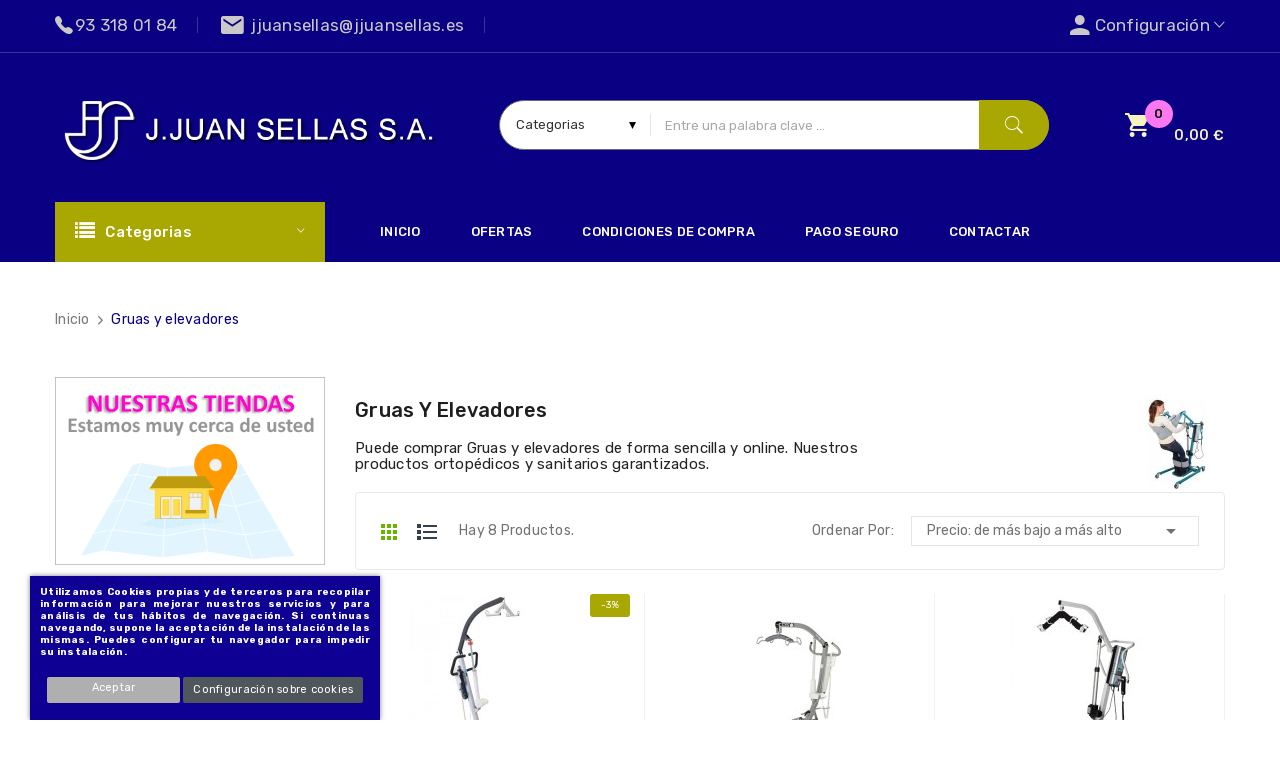

--- FILE ---
content_type: text/html; charset=utf-8
request_url: https://www.jjuansellas.es/14-gruas-elevadores
body_size: 19203
content:
<!doctype html>
<html lang="es">

  <head>
    
      
  <meta charset="utf-8">


  <meta http-equiv="x-ua-compatible" content="ie=edge">



  <title>Gruas y elevadores</title>
  <meta name="description" content="Puede comprar Gruas y elevadores de forma sencilla y online. Nuestros productos ortopédicos y sanitarios garantizados.">
  <meta name="keywords" content="">
        <link rel="canonical" href="https://www.jjuansellas.es/14-gruas-elevadores">
    
      
  
    <script type="application/ld+json">
  {
    "@context": "https://schema.org",
    "@type": "Organization",
    "name" : "J.JUAN SELLAS S.A.",
    "url" : "https://www.jjuansellas.es/",
          "logo": {
        "@type": "ImageObject",
        "url":"https://www.jjuansellas.es/img/logo-1661929298.jpg"
      }
      }
</script>

<script type="application/ld+json">
  {
    "@context": "https://schema.org",
    "@type": "WebPage",
    "isPartOf": {
      "@type": "WebSite",
      "url":  "https://www.jjuansellas.es/",
      "name": "J.JUAN SELLAS S.A."
    },
    "name": "Gruas y elevadores",
    "url":  "https://www.jjuansellas.es/14-gruas-elevadores"
  }
</script>


  <script type="application/ld+json">
    {
      "@context": "https://schema.org",
      "@type": "BreadcrumbList",
      "itemListElement": [
                  {
            "@type": "ListItem",
            "position": 1,
            "name": "Inicio",
            "item": "https://www.jjuansellas.es/"
          },                  {
            "@type": "ListItem",
            "position": 2,
            "name": "Gruas y elevadores",
            "item": "https://www.jjuansellas.es/14-gruas-elevadores"
          }              ]
    }
  </script>
  
  
    
  
  
    <meta property="og:title" content="Gruas y elevadores" />
    <meta property="og:description" content="Puede comprar Gruas y elevadores de forma sencilla y online. Nuestros productos ortopédicos y sanitarios garantizados." />
    <meta property="og:url" content="https://www.jjuansellas.es/14-gruas-elevadores" />
    <meta property="og:site_name" content="J.JUAN SELLAS S.A." />
    <meta property="og:type" content="website" />    
 

<link rel="icon" type="image/png" href="https://www.jjuansellas.es/img/favicon.png" sizes="64x64">


<!-- Google tag (gtag.js) -->
<script async src="https://www.googletagmanager.com/gtag/js?id=G-Y67LT7KPHS"></script>
<script>
  window.dataLayer = window.dataLayer || [];
  function gtag(){dataLayer.push(arguments);}
  gtag('js', new Date());

  gtag('config', 'G-Y67LT7KPHS');
</script>



  <meta name="viewport" content="width=device-width, initial-scale=1">

 <script src="https://ajax.googleapis.com/ajax/libs/jquery/3.2.1/jquery.min.js"></script>

    <link rel="stylesheet" href="https://www.jjuansellas.es/themes/jjuansellas/assets/cache/theme-63539165.css" type="text/css" media="all">




  

  <script type="text/javascript">
        var CLOSE = "Close Categories";
        var IdxrcookiesConfigFront = {"urlAjax":"https:\/\/www.jjuansellas.es\/module\/idxcookies\/ajax?ajax=1&token=4bd26d9f41f96fd149ee5078b4eebabf","forceDialog":true,"userOptions":{"date":"2026-01-19 12:07:36","divColor":"#0e0093","textColor":"#ffffff","divPosition":"left","cookiesUrl":"https%3A%2F%2Fwww.jjuansellas.es%2Findex.php%3Fid_cms%3D18%26controller%3Dcms","cookiesUrlTitle":"Ver pol\u00edtica de cookies","cookiesText":"<p>Utilizamos Cookies propias y de terceros para recopilar informaci\u00f3n para mejorar nuestros servicios y para an\u00e1lisis de tus h\u00e1bitos de navegaci\u00f3n. Si continuas navegando, supone la aceptaci\u00f3n de la instalaci\u00f3n de las mismas. Puedes configurar tu navegador para impedir su instalaci\u00f3n.<\/p>","cookiesInfoText":"<p>Utilizamos Cookies propias y de terceros para recopilar informaci\u00f3n para mejorar nuestros servicios y para an\u00e1lisis de tus h\u00e1bitos de navegaci\u00f3n. Si continuas navegando, supone la aceptaci\u00f3n de la instalaci\u00f3n de las mismas. Puedes configurar tu navegador para impedir su instalaci\u00f3n.<\/p>","cookieName":"idxcookiesWarningCheck","cookiePath":"\/","cookieDomain":"www.jjuansellas.es","okText":"Aceptar","koText":"Rechazar","reject_button":false,"fixed_button":"0","button_position":"left","reload":false},"audit":false,"audit_next_page":"","cookies_list":[{"id_cookie":"4","id_template":"0","domain":"http:\/\/www.jjuansellas.es","name":"deluxecookiesWarningCheck","id_cookie_type":"1","id_shop":"1","module":"","date_add":"2022-10-13 12:52:54","date_upd":"2022-10-13 12:55:17","imperative":true},{"id_cookie":"5","id_template":"0","domain":"http:\/\/www.jjuansellas.es","name":"PHPSESSID","id_cookie_type":"1","id_shop":"1","module":"","date_add":"2022-10-13 12:52:54","date_upd":"2022-10-13 12:54:49","imperative":true},{"id_cookie":"6","id_template":"0","domain":"http:\/\/www.jjuansellas.es","name":"_ga","id_cookie_type":"2","id_shop":"1","module":"","date_add":"2022-10-13 12:52:54","date_upd":"2022-10-13 12:55:00","imperative":false},{"id_cookie":"7","id_template":"0","domain":"http:\/\/www.jjuansellas.es","name":"PrestaShop-eddae334f809ed09797ee8216e6cf340","id_cookie_type":"0","id_shop":"1","module":null,"date_add":"2022-10-13 12:52:54","date_upd":"2022-10-13 12:52:54","imperative":false},{"id_cookie":"8","id_template":"0","domain":"http:\/\/www.jjuansellas.es","name":"PrestaShop-b5141c872dade8d3db4d90180c38ff8f","id_cookie_type":"0","id_shop":"1","module":null,"date_add":"2022-10-13 12:52:54","date_upd":"2022-10-13 12:52:54","imperative":false},{"id_cookie":"9","id_template":"0","domain":"http:\/\/www.jjuansellas.es","name":"_ga_Y67LT7KPHS","id_cookie_type":"2","id_shop":"1","module":"","date_add":"2022-10-13 12:52:54","date_upd":"2022-10-13 12:55:06","imperative":false}],"php_self":"category","id_product":null};
        var MORE = "More Categories";
        var POSSLIDESHOW_SPEED = "5000";
        var POS_HOME_PRODUCTTAB_ITEMS = 4;
        var POS_HOME_PRODUCTTAB_NAV = true;
        var POS_HOME_PRODUCTTAB_PAGINATION = false;
        var POS_HOME_PRODUCTTAB_SPEED = 3000;
        var POS_HOME_SELLER_ITEMS = 2;
        var POS_HOME_SELLER_NAV = true;
        var POS_HOME_SELLER_PAGINATION = false;
        var POS_HOME_SELLER_SPEED = 1000;
        var VMEGAMENU_POPUP_EFFECT = "2";
        var ajaxUrl = "\/modules\/idxcookies\/ajax.php";
        var id_lang = 2;
        var possearch_image = 1;
        var possearch_number = 10;
        var prestashop = {"cart":{"products":[],"totals":{"total":{"type":"total","label":"Total","amount":0,"value":"0,00\u00a0\u20ac"},"total_including_tax":{"type":"total","label":"Total (impuestos incl.)","amount":0,"value":"0,00\u00a0\u20ac"},"total_excluding_tax":{"type":"total","label":"Total (impuestos excl.)","amount":0,"value":"0,00\u00a0\u20ac"}},"subtotals":{"products":{"type":"products","label":"Subtotal","amount":0,"value":"0,00\u00a0\u20ac"},"discounts":null,"shipping":{"type":"shipping","label":"Transporte","amount":0,"value":""},"tax":{"type":"tax","label":"Impuestos incluidos","amount":0,"value":"0,00\u00a0\u20ac"}},"products_count":0,"summary_string":"0 art\u00edculos","vouchers":{"allowed":0,"added":[]},"discounts":[],"minimalPurchase":0,"minimalPurchaseRequired":""},"currency":{"id":1,"name":"Euro","iso_code":"EUR","iso_code_num":"978","sign":"\u20ac"},"customer":{"lastname":null,"firstname":null,"email":null,"birthday":null,"newsletter":null,"newsletter_date_add":null,"optin":null,"website":null,"company":null,"siret":null,"ape":null,"is_logged":false,"gender":{"type":null,"name":null},"addresses":[]},"language":{"name":"Espa\u00f1ol (Spanish)","iso_code":"es","locale":"es-ES","language_code":"es","is_rtl":"0","date_format_lite":"d\/m\/Y","date_format_full":"d\/m\/Y H:i:s","id":2},"page":{"title":"","canonical":"https:\/\/www.jjuansellas.es\/14-gruas-elevadores","meta":{"title":"Gruas y elevadores","description":"Puede comprar Gruas y elevadores de forma sencilla y online. Nuestros productos ortop\u00e9dicos y sanitarios garantizados.","keywords":"","robots":"index"},"page_name":"category","body_classes":{"lang-es":true,"lang-rtl":false,"country-ES":true,"currency-EUR":true,"layout-left-column":true,"page-category":true,"tax-display-enabled":true,"category-id-14":true,"category-Gruas y elevadores":true,"category-id-parent-2":true,"category-depth-level-2":true},"admin_notifications":[]},"shop":{"name":"J.JUAN SELLAS S.A.","logo":"https:\/\/www.jjuansellas.es\/img\/logo-1661929298.jpg","stores_icon":"https:\/\/www.jjuansellas.es\/img\/logo_stores.png","favicon":"https:\/\/www.jjuansellas.es\/img\/favicon.ico"},"urls":{"base_url":"https:\/\/www.jjuansellas.es\/","current_url":"https:\/\/www.jjuansellas.es\/14-gruas-elevadores","shop_domain_url":"https:\/\/www.jjuansellas.es","img_ps_url":"https:\/\/www.jjuansellas.es\/img\/","img_cat_url":"https:\/\/www.jjuansellas.es\/img\/c\/","img_lang_url":"https:\/\/www.jjuansellas.es\/img\/l\/","img_prod_url":"https:\/\/www.jjuansellas.es\/img\/p\/","img_manu_url":"https:\/\/www.jjuansellas.es\/img\/m\/","img_sup_url":"https:\/\/www.jjuansellas.es\/img\/su\/","img_ship_url":"https:\/\/www.jjuansellas.es\/img\/s\/","img_store_url":"https:\/\/www.jjuansellas.es\/img\/st\/","img_col_url":"https:\/\/www.jjuansellas.es\/img\/co\/","img_url":"https:\/\/www.jjuansellas.es\/themes\/jjuansellas\/assets\/img\/","css_url":"https:\/\/www.jjuansellas.es\/themes\/jjuansellas\/assets\/css\/","js_url":"https:\/\/www.jjuansellas.es\/themes\/jjuansellas\/assets\/js\/","pic_url":"https:\/\/www.jjuansellas.es\/upload\/","pages":{"address":"https:\/\/www.jjuansellas.es\/direccion","addresses":"https:\/\/www.jjuansellas.es\/direcciones","authentication":"https:\/\/www.jjuansellas.es\/iniciar-sesion","cart":"https:\/\/www.jjuansellas.es\/carrito","category":"https:\/\/www.jjuansellas.es\/index.php?controller=category","cms":"https:\/\/www.jjuansellas.es\/index.php?controller=cms","contact":"https:\/\/www.jjuansellas.es\/contactar","discount":"https:\/\/www.jjuansellas.es\/descuento","guest_tracking":"https:\/\/www.jjuansellas.es\/seguimiento-pedido-invitado","history":"https:\/\/www.jjuansellas.es\/historial-pedidos","identity":"https:\/\/www.jjuansellas.es\/datos-personales","index":"https:\/\/www.jjuansellas.es\/","my_account":"https:\/\/www.jjuansellas.es\/mi-cuenta","order_confirmation":"https:\/\/www.jjuansellas.es\/confirmacion-pedido","order_detail":"https:\/\/www.jjuansellas.es\/index.php?controller=order-detail","order_follow":"https:\/\/www.jjuansellas.es\/seguimiento-pedido","order":"https:\/\/www.jjuansellas.es\/pedido","order_return":"https:\/\/www.jjuansellas.es\/index.php?controller=order-return","order_slip":"https:\/\/www.jjuansellas.es\/nota-abono","pagenotfound":"https:\/\/www.jjuansellas.es\/pagina-no-encontrada","password":"https:\/\/www.jjuansellas.es\/recuperar-contrasena","pdf_invoice":"https:\/\/www.jjuansellas.es\/index.php?controller=pdf-invoice","pdf_order_return":"https:\/\/www.jjuansellas.es\/index.php?controller=pdf-order-return","pdf_order_slip":"https:\/\/www.jjuansellas.es\/index.php?controller=pdf-order-slip","prices_drop":"https:\/\/www.jjuansellas.es\/productos-rebajados","product":"https:\/\/www.jjuansellas.es\/index.php?controller=product","search":"https:\/\/www.jjuansellas.es\/buscar","sitemap":"https:\/\/www.jjuansellas.es\/mapa-del-sitio","stores":"https:\/\/www.jjuansellas.es\/tiendas","supplier":"https:\/\/www.jjuansellas.es\/proveedor","register":"https:\/\/www.jjuansellas.es\/iniciar-sesion?create_account=1","order_login":"https:\/\/www.jjuansellas.es\/pedido?login=1"},"alternative_langs":[],"theme_assets":"\/themes\/jjuansellas\/assets\/","actions":{"logout":"https:\/\/www.jjuansellas.es\/?mylogout="},"no_picture_image":{"bySize":{"side_default":{"url":"https:\/\/www.jjuansellas.es\/img\/p\/es-default-side_default.jpg","width":70,"height":70},"small_default":{"url":"https:\/\/www.jjuansellas.es\/img\/p\/es-default-small_default.jpg","width":98,"height":98},"cart_default":{"url":"https:\/\/www.jjuansellas.es\/img\/p\/es-default-cart_default.jpg","width":125,"height":125},"home_default":{"url":"https:\/\/www.jjuansellas.es\/img\/p\/es-default-home_default.jpg","width":278,"height":181},"medium_default":{"url":"https:\/\/www.jjuansellas.es\/img\/p\/es-default-medium_default.jpg","width":458,"height":458},"large_default":{"url":"https:\/\/www.jjuansellas.es\/img\/p\/es-default-large_default.jpg","width":600,"height":600}},"small":{"url":"https:\/\/www.jjuansellas.es\/img\/p\/es-default-side_default.jpg","width":70,"height":70},"medium":{"url":"https:\/\/www.jjuansellas.es\/img\/p\/es-default-home_default.jpg","width":278,"height":181},"large":{"url":"https:\/\/www.jjuansellas.es\/img\/p\/es-default-large_default.jpg","width":600,"height":600},"legend":""}},"configuration":{"display_taxes_label":true,"display_prices_tax_incl":true,"is_catalog":false,"show_prices":true,"opt_in":{"partner":false},"quantity_discount":{"type":"discount","label":"Descuento unitario"},"voucher_enabled":0,"return_enabled":0},"field_required":[],"breadcrumb":{"links":[{"title":"Inicio","url":"https:\/\/www.jjuansellas.es\/"},{"title":"Gruas y elevadores","url":"https:\/\/www.jjuansellas.es\/14-gruas-elevadores"}],"count":2},"link":{"protocol_link":"https:\/\/","protocol_content":"https:\/\/"},"time":1768820855,"static_token":"23a985180d586c5733cc8ec9e3f58062","token":"4bd26d9f41f96fd149ee5078b4eebabf","debug":false};
        var prestashopFacebookAjaxController = "https:\/\/www.jjuansellas.es\/module\/ps_facebook\/Ajax";
        var psr_icon_color = "#029143";
      </script>



  <link href="/modules/homecategoriez/views/css/1.7.css" rel="stylesheet">




<script type="application/ld+json" data-movejstoend="false">
{
	"@context": "https://schema.org",
	"@type": "LocalBusiness",
	"address": {
		"@type": "PostalAddress",
		"addressLocality": "Barcelona",
		"addressRegion": "Catalonia",
		"postalCode": "ES08002",
		"streetAddress": "AC/Portaferrissa, 6"
	},
	"name": "J.JUAN SELLAS S.A.",
	"openingHours": [
		"Mo-Fr 09:00-19:30"
	],
	"telephone": "+34 93 318 01 84",
	"url": "https://www.jjuansellas.es/"
}
</script>



    
  </head>

  <body id="category" class="lang-es country-es currency-eur layout-left-column page-category tax-display-enabled category-id-14 category-gruas-y-elevadores category-id-parent-2 category-depth-level-2">

    
      <!-- MODULE idxcookies -->

<div id="contentidxrcookies" style="display:none;">
    <div id="idxrcookies">
        <div id="divPosition">
            <div class="contenido">
                <div id="textDiv"></div>
                <div id="buttons" >
                    <a href="javasctipt:void(0)" id="idxrcookiesOK" rel="nofollow"></a>
                    <a href="javasctipt:void(0)" id="idxrcookiesKO" rel="nofollow"></a>
                    <a id="cookiesConf" href="javasctipt:void(0)" rel="nofollow">Configuración sobre cookies</a>
                </div>
            </div>            
        </div>
    </div>
</div>

<!-- cookie modal -->
<div id="cookieConfigurator" style="display:none;">
    <div id='cookieModal'>
        <div id='cookieModalHeader'>
            <img src="/modules/idxcookies/views/img/conf.png"/>Preferencias sobre cookies
        </div>  
        <div id='cookieModalBody'>
            <div id="cookieModalList">    
    <ul>
        <li class="dlxctab-row active" data-id="info">Info</li>        
                <li class="dlxctab-row" data-id="1">Cookies necesarias</li>
                <li class="dlxctab-row" data-id="2">Cookies funcionales</li>
                <li class="dlxctab-row" data-id="3">Cookies de rendimiento</li>
                <li class="dlxctab-row" data-id="4">Cookies dirigidas</li>
                <li class="dlxctab-row" data-id="delete">Como eliminar cookies</li>
    </ul>
</div>
<div id="cookieModalContent">
    <div data-tab="info" class="dlxctab-content">
        <p>
            <p>Utilizamos Cookies propias y de terceros para recopilar información para mejorar nuestros servicios y para análisis de tus hábitos de navegación. Si continuas navegando, supone la aceptación de la instalación de las mismas. Puedes configurar tu navegador para impedir su instalación.</p>
        </p>
    </div>
        <div data-tab="1" class="dlxctab-content" style="display:none">
        <p class="cookie-content-title">Cookies necesarias</p>
        <p class="always-active"><i class="always-check"></i> Siempre activo</p>        <p>
            Estas cookies son extrictamente necesarias para el funcionamiento de la página, las puede desactivar cambiando la configuración de su navegador pero no podrá usar la página con normalidad.
        </p>
        <p class="cookie-content-subtitle">Cookies usadas</p>
        <ul class="info-cookie-list">
                        <li><label for="switch4"><span>http://www.jjuansellas.es</span> - deluxecookiesWarningCheck</label>
                <input
                       name="switch4"
                       data-modulo=""
                       data-template="0"
                       data-idcookie="4"
                       class="switch"
                       checked disabled                       ></li>
                        <li><label for="switch5"><span>http://www.jjuansellas.es</span> - PHPSESSID</label>
                <input
                       name="switch5"
                       data-modulo=""
                       data-template="0"
                       data-idcookie="5"
                       class="switch"
                       checked disabled                       ></li>
                    </ul>
    </div>
        <div data-tab="2" class="dlxctab-content" style="display:none">
        <p class="cookie-content-title">Cookies funcionales</p>
                <p>
            Estas cookies proveen información necesarias a aplicaciones de la propia web o integradas de terceros, si las inhabilita puede que encuentre algunos problemas de funcionarmiento en la página.
        </p>
        <p class="cookie-content-subtitle">Cookies usadas</p>
        <ul class="info-cookie-list">
                        <li><label for="switch6"><span>http://www.jjuansellas.es</span> - _ga</label>
                <input
                       name="switch6"
                       data-modulo=""
                       data-template="0"
                       data-idcookie="6"
                       class="switch"
                       checked                        ></li>
                        <li><label for="switch9"><span>http://www.jjuansellas.es</span> - _ga_Y67LT7KPHS</label>
                <input
                       name="switch9"
                       data-modulo=""
                       data-template="0"
                       data-idcookie="9"
                       class="switch"
                       checked                        ></li>
                    </ul>
    </div>
        <div data-tab="3" class="dlxctab-content" style="display:none">
        <p class="cookie-content-title">Cookies de rendimiento</p>
                <p>
            Estas cookies se usan para analizar el trafico y comportamiento de los clientes en la página, nos ayudan a entender y conocer como se interactua con la web con el objetivo de mejorar el funcionamiento.
        </p>
        <p class="cookie-content-subtitle">Cookies usadas</p>
        <ul class="info-cookie-list">
                    </ul>
    </div>
        <div data-tab="4" class="dlxctab-content" style="display:none">
        <p class="cookie-content-title">Cookies dirigidas</p>
                <p>
            Estas cookies pueden ser del propio sitio o de terceros, nos ayudan a crear un perfil de sus intereses y ofrecerle una publicidad dirigida a sus gustos e intereses.
        </p>
        <p class="cookie-content-subtitle">Cookies usadas</p>
        <ul class="info-cookie-list">
                    </ul>
    </div>
        <div data-tab="delete" class="dlxctab-content" style="display:none">
        <p>
            <p>Se informa al usuario de que tiene la posibilidad de configurar su navegador de modo que se le informe de la recepción de cookies, pudiendo, si así lo desea, impedir que sean instaladas en su disco duro.</p>
<p>A continuación le proporcionamos los enlaces de diversos navegadores, a través de los cuales podrá realizar dicha configuración:</p>
<p><strong><em>Firefox desde aquí:</em></strong> <a target="_blank" href="https://support.mozilla.org/t5/Cookies-y-caché/Habilitar-y-deshabilitar-cookies-que-los-sitios-web-utilizan/ta-p/13811" rel="noopener">https://support.mozilla.org/es/kb/Deshabilitar cookies de terceros</a></p>
<p><strong><em>Chrome desde aquí:</em></strong> <a target="_blank" href="https://support.google.com/chrome/answer/95647?hl=es" rel="noopener">https://support.google.com/chrome/answer/95647?hl=es</a></p>
<p><strong><em>Edge desde aquí:</em></strong><span> <a target="_blank" href="https://support.microsoft.com/es-es/help/17442/windows-internet-explorer-delete-manage-cookies" rel="noopener">https://support.microsoft.com/es-es/help/17442/windows-internet-explorer-delete-manage-cookies</a></span></p>
<p><strong><em>Safari desde aquí: </em></strong>https://support.apple.com/es-es/guide/safari/sfri11471/mac</p>
<p><strong><em>Opera desde aquí:</em></strong> <a href="https://help.opera.com/en/latest/web-preferences/#cookies">https://help.opera.com/en/latest/web-preferences/#cookies</a></p>
        </p>
    </div>
</div>

        </div>
        <div id='cookieModalFooter'>
            <a class="cookie-info-page" rel="nofollow" href="https://www.jjuansellas.es/index.php?id_cms=18&amp;controller=cms">Ver política de cookies</a>
            <a class="btn-config" rel="nofollow" id="js-save-cookieconf">Guardar</a>
        </div>
    </div>
</div>
<!-- end cookie modal -->



    

    <main>
      
              

      <header id="header">
        
          
	<nav class="header-nav">
		<div class="container">
			<div class="setting_top dropdown js-dropdown">
				<span class="icon ion-android-settings" data-toggle="dropdown">Configuración</span>
				<div class="content-setting dropdown-menu">
				  <div class="user-info-block">
	<a href="https://www.jjuansellas.es/mi-cuenta" rel="nofollow">MI cuenta</a>
	<a href="https://www.jjuansellas.es/carrito?action=show">Tramitar Pedido</a>
	
  <a
	href="https://www.jjuansellas.es/mi-cuenta"
	title="Acceda a su cuenta de cliente"
	rel="nofollow"
  >
	<span class="login">Iniciar sesión</span>
  </a>
</div>

     
				</div>
			</div>
			     	  	  <div class="box-tags">
<p class="t1">93 318 01 84</p>
<p class="t2">jjuansellas@jjuansellas.es</p>
</div>
	       
		</div>
	</nav>


  <div class="header-top">
    <div class="container">
       <div class="row">
		<div class="header_logo col-left col col-lg-4 col-md-12 col-xs-12" es>
		  <a href="https://www.jjuansellas.es/">
			<img class="logo img-responsive" src="https://www.jjuansellas.es/img/logo-1661929298.jpg" alt="J.JUAN SELLAS S.A.">
			<!-- <img class="logo img-responsive" src="https://www.jjuansellas.es//img/logo_nauticadecor_es.png" alt="J.JUAN SELLAS S.A."> -->
		  </a>
		</div>
		<div class="col-right col col-xs-12 col-lg-9 col-md-12">
			<div class="seach-cart">
				<div class="blockcart cart-preview" data-refresh-url="//www.jjuansellas.es/module/ps_shoppingcart/ajax" data-cartitems="0">
  <div class="header">
    <a rel="nofollow" href="//www.jjuansellas.es/carrito?action=show">
		<span class="item_txt">	My Cart <span class="item_count">0</span></span>
		<span class="item_total">0,00 €</span>
	</a>
  </div>
  <div class="body">
    <ul>
          </ul>

	<div class="checkout">
		<a href="//www.jjuansellas.es/carrito?action=show" class="btn btn-primary">checkout</a>
	</div>
  </div>
</div>
<!-- pos search module TOP -->
<div id="pos_search_top">
	<form method="get" action="search" id="searchbox" class="form-inline form_search"  data-search-controller-url="/modules/possearchproducts/SearchProducts.php">
		<label for="pos_query_top"><!-- image on background --></label>
        <input type="hidden" name="controller" value="search">  
		<div class="pos_search form-group">
                             <select class="bootstrap-select" name="poscats">
					<option value="0">Categorias</option>
													<option value="3">
	 Mobiliario Clínico
</option>
						<option value="39">
	- -  Camillas plegables
</option>
															<option value="7">
	 Cuidado del paciente
</option>
													<option value="8">
	 Ayudas Baño
</option>
						<option value="125">
	- -  Aseo Personal
</option>
						<option value="124">
	- -  Asientos abatibles de ducha
</option>
						<option value="10">
	- -  Barras y asideras
</option>
						<option value="11">
	- -  Elevadores WC
</option>
						<option value="17">
	- -  Sillas y Banquetas
</option>
															<option value="9">
	 Deambulación
</option>
						<option value="23">
	- -  Bastones
</option>
						<option value="25">
	- -  Bastón inglés
</option>
						<option value="28">
	- -  Caminadores
</option>
															<option value="12">
	 Incontinencia
</option>
													<option value="13">
	 Material Médico
</option>
						<option value="29">
	- -  Fonendoscopios
</option>
						<option value="30">
	- -  Aparatos Medicos
</option>
						<option value="31">
	- -  Tensiometros
</option>
						<option value="32">
	- -  Otoscopios
</option>
						<option value="33">
	- -  Oftalmoscopios
</option>
						<option value="34">
	- -  Maletines médicos
</option>
						<option value="36">
	- -  Aspirador/Nebulizador
</option>
						<option value="41">
	- -  Fungible
</option>
						<option value="151">
	- -  Instrumental Inox.
</option>
															<option value="14">
	 Gruas y elevadores
</option>
													<option value="16">
	 Camas y colchones
</option>
						<option value="154">
	- -  Barandillas y Asideros
</option>
															<option value="20">
	 Sillas de ruedas/ Movilidad
</option>
						<option value="48">
	- -  MANUALES
</option>
						<option value="47">
	- -  ELÉCTRICAS
</option>
						<option value="46">
	- -  SCOOTERS
</option>
						<option value="126">
	- -  TRANSFERENCIAS
</option>
						<option value="133">
	- -  Bolsas y mochilas silla
</option>
															<option value="21">
	 Sillones
</option>
													<option value="22">
	 Sistemas de sujecion
</option>
													<option value="26">
	 Rehabilitación
</option>
													<option value="27">
	 Vida diaria
</option>
						<option value="128">
	- -  Cubiertos especiales
</option>
						<option value="152">
	- -  Tijeras
</option>
						<option value="153">
	- -  Vasos y tazas
</option>
															<option value="42">
	 Desechables
</option>
						<option value="43">
	- -  Empapadores
</option>
						<option value="44">
	- -  Guantes
</option>
						<option value="45">
	- -  Baberos
</option>
															<option value="49">
	 Alquiler
</option>
													<option value="50">
	 Niños
</option>
													<option value="134">
	 Mascarillas
</option>
						<option value="135">
	- -  LAVABLES
</option>
						<option value="140">
	- -  Pantalla Facial
</option>
															<option value="123">
	 Calzado/Podología
</option>
										</select>
             
        </div>
		<input type="text" name="s" value="" placeholder="Entre una palabra clave ..." id="pos_query_top" class="search_query form-control ac_input" >
		<button type="submit" class="btn btn-default search_submit">
			<span class="et-magnifying-glass">seach</span>
		</button>
    </form>
</div>

<!-- /pos search module TOP -->
     
			</div>
		</div>
      </div>
    </div>
  </div>
	<div class="header-bottom">
		<div class="container">
			<div class="row">
				<div class="col col-lg-3 col-md-12 col-xs-12">
					<div class="navleft-container hidden-md-down ">
	<div class="pt_vegamenu">
		<div class="pt_vmegamenu_title">
			<h2>Categorias</h2>
		</div>
		<div id="pt_vmegamenu" class="pt_vmegamenu pt_vegamenu_cate">
			<div id="ver_pt_menu2" class="pt_menu act" ><div class="parentMenu"><a href="https://www.jjuansellas.es/2-productos"><span>Productos</span></a></div><div class="wrap-popup"><div id="ver_popup2" class="popup"><div class="box-popup"><div class="block1"><div class="column first col1" style="float:left;"><div class="itemMenu level1"><a class="itemMenuName level2" href="https://www.jjuansellas.es/3-mobiliario-clinico"><span>Mobiliario Clínico</span></a><div class="itemSubMenu level2"><div class="itemMenu level3"><a class="itemMenuName level3" href="https://www.jjuansellas.es/39-Camillas-plegables"><span>Camillas plegables</span></a></div></div><a class="itemMenuName level2" href="https://www.jjuansellas.es/7-cuidado-paciente"><span>Cuidado del paciente</span></a><a class="itemMenuName level2" href="https://www.jjuansellas.es/8-ayudas-bano"><span>Ayudas Baño</span></a><div class="itemSubMenu level2"><div class="itemMenu level3"><a class="itemMenuName level3" href="https://www.jjuansellas.es/125-aseo-personal"><span>Aseo Personal</span></a><a class="itemMenuName level3" href="https://www.jjuansellas.es/124-asientos-abatibles-de-ducha"><span>Asientos abatibles de ducha</span></a><a class="itemMenuName level3" href="https://www.jjuansellas.es/10-barras-asideras"><span>Barras y asideras</span></a><a class="itemMenuName level3" href="https://www.jjuansellas.es/11-elevadores-wc"><span>Elevadores WC</span></a><a class="itemMenuName level3" href="https://www.jjuansellas.es/17-sillas-y-banquetas"><span>Sillas y Banquetas</span></a></div></div><a class="itemMenuName level2" href="https://www.jjuansellas.es/9-deambulacion"><span>Deambulación</span></a><div class="itemSubMenu level2"><div class="itemMenu level3"><a class="itemMenuName level3" href="https://www.jjuansellas.es/23-Bastones"><span>Bastones</span></a><a class="itemMenuName level3" href="https://www.jjuansellas.es/25-baston-ingles"><span>Bastón inglés</span></a><a class="itemMenuName level3" href="https://www.jjuansellas.es/28-Caminadores"><span>Caminadores</span></a></div></div><a class="itemMenuName level2" href="https://www.jjuansellas.es/12-Incontinencia"><span>Incontinencia</span></a></div></div><div class="column col2" style="float:left;"><div class="itemMenu level1"><a class="itemMenuName level2" href="https://www.jjuansellas.es/13-material-medico"><span>Material Médico</span></a><div class="itemSubMenu level2"><div class="itemMenu level3"><a class="itemMenuName level3" href="https://www.jjuansellas.es/29-Fonendoscopios"><span>Fonendoscopios</span></a><a class="itemMenuName level3" href="https://www.jjuansellas.es/30-Aparatos-Medicos"><span>Aparatos Medicos</span></a><a class="itemMenuName level3" href="https://www.jjuansellas.es/31-Tensiometros"><span>Tensiometros</span></a><a class="itemMenuName level3" href="https://www.jjuansellas.es/32-Otoscopios"><span>Otoscopios</span></a><a class="itemMenuName level3" href="https://www.jjuansellas.es/33-Oftalmoscopios"><span>Oftalmoscopios</span></a><a class="itemMenuName level3" href="https://www.jjuansellas.es/34-Maletines-medicos"><span>Maletines médicos</span></a><a class="itemMenuName level3" href="https://www.jjuansellas.es/36-Aspirador-Nebulizador"><span>Aspirador/Nebulizador</span></a><a class="itemMenuName level3" href="https://www.jjuansellas.es/41-Fungible"><span>Fungible</span></a><a class="itemMenuName level3" href="https://www.jjuansellas.es/151-instrumental-inox"><span>Instrumental Inox.</span></a></div></div><a class="itemMenuName level2 act" href="https://www.jjuansellas.es/14-gruas-elevadores"><span>Gruas y elevadores</span></a><a class="itemMenuName level2" href="https://www.jjuansellas.es/16-camas-colchones"><span>Camas y colchones</span></a><div class="itemSubMenu level2"><div class="itemMenu level3"><a class="itemMenuName level3" href="https://www.jjuansellas.es/154-barandillas-y-asideros"><span>Barandillas y Asideros</span></a></div></div><a class="itemMenuName level2" href="https://www.jjuansellas.es/20-sillas-de-ruedas"><span>Sillas de ruedas/ Movilidad</span></a><div class="itemSubMenu level2"><div class="itemMenu level3"><a class="itemMenuName level3" href="https://www.jjuansellas.es/48-sillas-manuales"><span>MANUALES</span></a><a class="itemMenuName level3" href="https://www.jjuansellas.es/47-sillas-electricas"><span>ELÉCTRICAS</span></a><a class="itemMenuName level3" href="https://www.jjuansellas.es/46-scooters"><span>SCOOTERS</span></a><a class="itemMenuName level3" href="https://www.jjuansellas.es/126-transferencias"><span>TRANSFERENCIAS</span></a><a class="itemMenuName level3" href="https://www.jjuansellas.es/133-bolsas-y-mochilas-silla"><span>Bolsas y mochilas silla</span></a></div></div><a class="itemMenuName level2" href="https://www.jjuansellas.es/21-Sillones"><span>Sillones</span></a></div></div><div class="column col3" style="float:left;"><div class="itemMenu level1"><a class="itemMenuName level2" href="https://www.jjuansellas.es/22-sistemas-de-sujeccion"><span>Sistemas de sujecion</span></a><a class="itemMenuName level2" href="https://www.jjuansellas.es/26-Rehabilitacion"><span>Rehabilitación</span></a><a class="itemMenuName level2" href="https://www.jjuansellas.es/27-Vida-diaria"><span>Vida diaria</span></a><div class="itemSubMenu level2"><div class="itemMenu level3"><a class="itemMenuName level3" href="https://www.jjuansellas.es/128-cubiertos-especiales"><span>Cubiertos especiales</span></a><a class="itemMenuName level3" href="https://www.jjuansellas.es/152-tijeras"><span>Tijeras</span></a><a class="itemMenuName level3" href="https://www.jjuansellas.es/153-vasos-y-tazas"><span>Vasos y tazas</span></a></div></div><a class="itemMenuName level2" href="https://www.jjuansellas.es/42-Desechables"><span>Desechables</span></a><div class="itemSubMenu level2"><div class="itemMenu level3"><a class="itemMenuName level3" href="https://www.jjuansellas.es/43-Empapadores"><span>Empapadores</span></a><a class="itemMenuName level3" href="https://www.jjuansellas.es/44-Guantes"><span>Guantes</span></a><a class="itemMenuName level3" href="https://www.jjuansellas.es/45-Baberos"><span>Baberos</span></a></div></div><a class="itemMenuName level2" href="https://www.jjuansellas.es/49-Alquiler"><span>Alquiler</span></a></div></div><div class="column last col4" style="float:left;"><div class="itemMenu level1"><a class="itemMenuName level2" href="https://www.jjuansellas.es/50-ninos"><span>Niños</span></a><a class="itemMenuName level2" href="https://www.jjuansellas.es/134-mascarillas"><span>Mascarillas</span></a><div class="itemSubMenu level2"><div class="itemMenu level3"><a class="itemMenuName level3" href="https://www.jjuansellas.es/135-lavables"><span>LAVABLES</span></a><a class="itemMenuName level3" href="https://www.jjuansellas.es/140-pantalla-facial"><span>Pantalla Facial</span></a></div></div><a class="itemMenuName level2" href="https://www.jjuansellas.es/123-calzado-podologia"><span>Calzado/Podología</span></a></div></div><div class="clearBoth"></div></div></div></div></div></div><div class="pt_menu pt_menu_cms"><div class="parentMenu" ><a href="https://www.jjuansellas.es/content/4-localizacion"><span>Localización</span></a></div></div>
<div id="ver_pt_menu8" class="pt_menu" ><div class="parentMenu"><a href="https://www.jjuansellas.es/8-ayudas-bano"><span>Ayudas Baño</span></a></div><div class="wrap-popup"><div id="ver_popup8" class="popup"><div class="box-popup"><div class="block1"><div class="column last col1" style="float:left;"><div class="itemMenu level1"><a class="itemMenuName level3 nochild" href="https://www.jjuansellas.es/125-aseo-personal"><span>Aseo Personal</span></a><a class="itemMenuName level3 nochild" href="https://www.jjuansellas.es/124-asientos-abatibles-de-ducha"><span>Asientos abatibles de ducha</span></a><a class="itemMenuName level3 nochild" href="https://www.jjuansellas.es/10-barras-asideras"><span>Barras y asideras</span></a><a class="itemMenuName level3 nochild" href="https://www.jjuansellas.es/11-elevadores-wc"><span>Elevadores WC</span></a><a class="itemMenuName level3 nochild" href="https://www.jjuansellas.es/17-sillas-y-banquetas"><span>Sillas y Banquetas</span></a></div></div><div class="clearBoth"></div></div></div></div></div></div><div id="ver_pt_menu7" class="pt_menu noSub"><div class="parentMenu"><a href="https://www.jjuansellas.es/7-cuidado-paciente"><span>Cuidado del paciente</span></a></div></div><div id="ver_pt_menu12" class="pt_menu noSub"><div class="parentMenu"><a href="https://www.jjuansellas.es/12-Incontinencia"><span>Incontinencia</span></a></div></div><div id="ver_pt_menu13" class="pt_menu" ><div class="parentMenu"><a href="https://www.jjuansellas.es/13-material-medico"><span>Material Médico</span></a></div><div class="wrap-popup"><div id="ver_popup13" class="popup"><div class="box-popup"><div class="block1"><div class="column last col1" style="float:left;"><div class="itemMenu level1"><a class="itemMenuName level3 nochild" href="https://www.jjuansellas.es/29-Fonendoscopios"><span>Fonendoscopios</span></a><a class="itemMenuName level3 nochild" href="https://www.jjuansellas.es/30-Aparatos-Medicos"><span>Aparatos Medicos</span></a><a class="itemMenuName level3 nochild" href="https://www.jjuansellas.es/31-Tensiometros"><span>Tensiometros</span></a><a class="itemMenuName level3 nochild" href="https://www.jjuansellas.es/32-Otoscopios"><span>Otoscopios</span></a><a class="itemMenuName level3 nochild" href="https://www.jjuansellas.es/33-Oftalmoscopios"><span>Oftalmoscopios</span></a><a class="itemMenuName level3 nochild" href="https://www.jjuansellas.es/34-Maletines-medicos"><span>Maletines médicos</span></a><a class="itemMenuName level3 nochild" href="https://www.jjuansellas.es/36-Aspirador-Nebulizador"><span>Aspirador/Nebulizador</span></a><a class="itemMenuName level3 nochild" href="https://www.jjuansellas.es/41-Fungible"><span>Fungible</span></a><a class="itemMenuName level3 nochild" href="https://www.jjuansellas.es/151-instrumental-inox"><span>Instrumental Inox.</span></a></div></div><div class="clearBoth"></div></div></div></div></div></div><div id="ver_pt_menu20" class="pt_menu" ><div class="parentMenu"><a href="https://www.jjuansellas.es/20-sillas-de-ruedas"><span>Sillas de ruedas/ Movilidad</span></a></div><div class="wrap-popup"><div id="ver_popup20" class="popup"><div class="box-popup"><div class="block1"><div class="column last col1" style="float:left;"><div class="itemMenu level1"><a class="itemMenuName level3 nochild" href="https://www.jjuansellas.es/48-sillas-manuales"><span>MANUALES</span></a><a class="itemMenuName level3 nochild" href="https://www.jjuansellas.es/47-sillas-electricas"><span>ELÉCTRICAS</span></a><a class="itemMenuName level3 nochild" href="https://www.jjuansellas.es/46-scooters"><span>SCOOTERS</span></a><a class="itemMenuName level3 nochild" href="https://www.jjuansellas.es/126-transferencias"><span>TRANSFERENCIAS</span></a><a class="itemMenuName level3 nochild" href="https://www.jjuansellas.es/133-bolsas-y-mochilas-silla"><span>Bolsas y mochilas silla</span></a></div></div><div class="clearBoth"></div></div></div></div></div></div><div id="ver_pt_menu26" class="pt_menu noSub"><div class="parentMenu"><a href="https://www.jjuansellas.es/26-Rehabilitacion"><span>Rehabilitación</span></a></div></div><div id="ver_pt_menu27" class="pt_menu" ><div class="parentMenu"><a href="https://www.jjuansellas.es/27-Vida-diaria"><span>Vida diaria</span></a></div><div class="wrap-popup"><div id="ver_popup27" class="popup"><div class="box-popup"><div class="block1"><div class="column last col1" style="float:left;"><div class="itemMenu level1"><a class="itemMenuName level3 nochild" href="https://www.jjuansellas.es/128-cubiertos-especiales"><span>Cubiertos especiales</span></a><a class="itemMenuName level3 nochild" href="https://www.jjuansellas.es/152-tijeras"><span>Tijeras</span></a><a class="itemMenuName level3 nochild" href="https://www.jjuansellas.es/153-vasos-y-tazas"><span>Vasos y tazas</span></a></div></div><div class="clearBoth"></div></div></div></div></div></div><div id="ver_pt_menu49" class="pt_menu noSub"><div class="parentMenu"><a href="https://www.jjuansellas.es/49-Alquiler"><span>Alquiler</span></a></div></div>
		</div>
		<div class="clearfix"></div>
	</div>	
</div>
				</div>	
				<div class="col col-lg-9 col-md-12 col-xs-12">
					
					<!-- Block categories module -->
	<div class="ma-nav-mobile-container hidden-lg-up">
		<div class="pt_custommenu_mobile">
		<div class="navbar">
			<div id="navbar-inner" class="navbar-inner navbar-inactive">
				<a class="btn-navbar">Categoría</a>
				<ul id="pt_custommenu_itemmobile" class="tree dhtml  mobilemenu nav-collapse collapse">
											<li><a href="https://www.jjuansellas.es/3-mobiliario-clinico">Mobiliario Clínico </a>
												<ul class="dhtml">
													<li><a href="https://www.jjuansellas.es/39-Camillas-plegables">Camillas plegables </a>
								<ul>
																</ul>
												</ul>
												</li>
											<li><a href="https://www.jjuansellas.es/7-cuidado-paciente">Cuidado del paciente </a>
												</li>
											<li><a href="https://www.jjuansellas.es/8-ayudas-bano">Ayudas Baño </a>
												<ul class="dhtml">
													<li><a href="https://www.jjuansellas.es/125-aseo-personal">Aseo Personal </a>
								<ul>
																</ul>
													<li><a href="https://www.jjuansellas.es/124-asientos-abatibles-de-ducha">Asientos abatibles de ducha </a>
								<ul>
																</ul>
													<li><a href="https://www.jjuansellas.es/10-barras-asideras">Barras y asideras </a>
								<ul>
																</ul>
													<li><a href="https://www.jjuansellas.es/11-elevadores-wc">Elevadores WC </a>
								<ul>
																</ul>
													<li><a href="https://www.jjuansellas.es/17-sillas-y-banquetas">Sillas y Banquetas </a>
								<ul>
																</ul>
												</ul>
												</li>
											<li><a href="https://www.jjuansellas.es/9-deambulacion">Deambulación </a>
												<ul class="dhtml">
													<li><a href="https://www.jjuansellas.es/23-Bastones">Bastones </a>
								<ul>
																</ul>
													<li><a href="https://www.jjuansellas.es/25-baston-ingles">Bastón inglés </a>
								<ul>
																</ul>
													<li><a href="https://www.jjuansellas.es/28-Caminadores">Caminadores </a>
								<ul>
																</ul>
												</ul>
												</li>
											<li><a href="https://www.jjuansellas.es/12-Incontinencia">Incontinencia </a>
												</li>
											<li><a href="https://www.jjuansellas.es/13-material-medico">Material Médico </a>
												<ul class="dhtml">
													<li><a href="https://www.jjuansellas.es/29-Fonendoscopios">Fonendoscopios </a>
								<ul>
																</ul>
													<li><a href="https://www.jjuansellas.es/30-Aparatos-Medicos">Aparatos Medicos </a>
								<ul>
																</ul>
													<li><a href="https://www.jjuansellas.es/31-Tensiometros">Tensiometros </a>
								<ul>
																</ul>
													<li><a href="https://www.jjuansellas.es/32-Otoscopios">Otoscopios </a>
								<ul>
																</ul>
													<li><a href="https://www.jjuansellas.es/33-Oftalmoscopios">Oftalmoscopios </a>
								<ul>
																</ul>
													<li><a href="https://www.jjuansellas.es/34-Maletines-medicos">Maletines médicos </a>
								<ul>
																</ul>
													<li><a href="https://www.jjuansellas.es/36-Aspirador-Nebulizador">Aspirador/Nebulizador </a>
								<ul>
																</ul>
													<li><a href="https://www.jjuansellas.es/41-Fungible">Fungible </a>
								<ul>
																</ul>
													<li><a href="https://www.jjuansellas.es/151-instrumental-inox">Instrumental Inox. </a>
								<ul>
																</ul>
												</ul>
												</li>
											<li><a href="https://www.jjuansellas.es/14-gruas-elevadores">Gruas y elevadores </a>
												</li>
											<li><a href="https://www.jjuansellas.es/16-camas-colchones">Camas y colchones </a>
												<ul class="dhtml">
													<li><a href="https://www.jjuansellas.es/154-barandillas-y-asideros">Barandillas y Asideros </a>
								<ul>
																</ul>
												</ul>
												</li>
											<li><a href="https://www.jjuansellas.es/20-sillas-de-ruedas">Sillas de ruedas/ Movilidad </a>
												<ul class="dhtml">
													<li><a href="https://www.jjuansellas.es/48-sillas-manuales">MANUALES </a>
								<ul>
																</ul>
													<li><a href="https://www.jjuansellas.es/47-sillas-electricas">ELÉCTRICAS </a>
								<ul>
																</ul>
													<li><a href="https://www.jjuansellas.es/46-scooters">SCOOTERS </a>
								<ul>
																</ul>
													<li><a href="https://www.jjuansellas.es/126-transferencias">TRANSFERENCIAS </a>
								<ul>
																</ul>
													<li><a href="https://www.jjuansellas.es/133-bolsas-y-mochilas-silla">Bolsas y mochilas silla </a>
								<ul>
																</ul>
												</ul>
												</li>
											<li><a href="https://www.jjuansellas.es/21-Sillones">Sillones </a>
												</li>
											<li><a href="https://www.jjuansellas.es/22-sistemas-de-sujeccion">Sistemas de sujecion </a>
												</li>
											<li><a href="https://www.jjuansellas.es/26-Rehabilitacion">Rehabilitación </a>
												</li>
											<li><a href="https://www.jjuansellas.es/27-Vida-diaria">Vida diaria </a>
												<ul class="dhtml">
													<li><a href="https://www.jjuansellas.es/128-cubiertos-especiales">Cubiertos especiales </a>
								<ul>
																</ul>
													<li><a href="https://www.jjuansellas.es/152-tijeras">Tijeras </a>
								<ul>
																</ul>
													<li><a href="https://www.jjuansellas.es/153-vasos-y-tazas">Vasos y tazas </a>
								<ul>
																</ul>
												</ul>
												</li>
											<li><a href="https://www.jjuansellas.es/42-Desechables">Desechables </a>
												<ul class="dhtml">
													<li><a href="https://www.jjuansellas.es/43-Empapadores">Empapadores </a>
								<ul>
																</ul>
													<li><a href="https://www.jjuansellas.es/44-Guantes">Guantes </a>
								<ul>
																</ul>
													<li><a href="https://www.jjuansellas.es/45-Baberos">Baberos </a>
								<ul>
																</ul>
												</ul>
												</li>
											<li><a href="https://www.jjuansellas.es/49-Alquiler">Alquiler </a>
												</li>
											<li><a href="https://www.jjuansellas.es/50-ninos">Niños </a>
												</li>
											<li><a href="https://www.jjuansellas.es/134-mascarillas">Mascarillas </a>
												<ul class="dhtml">
													<li><a href="https://www.jjuansellas.es/135-lavables">LAVABLES </a>
								<ul>
																</ul>
													<li><a href="https://www.jjuansellas.es/140-pantalla-facial">Pantalla Facial </a>
								<ul>
																</ul>
												</ul>
												</li>
											<li><a href="https://www.jjuansellas.es/123-calzado-podologia">Calzado/Podología </a>
												</li>
										     
															<li class="cms">
									<a href="https://www.jjuansellas.es/content/3-condiciones-de-compra" title="Contains Subs">Condiciones de compra</a>
								</li>
															<li class="cms">
									<a href="https://www.jjuansellas.es/content/5-pago-seguro" title="Contains Subs">Pago seguro</a>
								</li>
																			 
																			 
																			 
																			 
															<li>
									<a href="https://www.jjuansellas.es/index.php?controller=prices-drop" title="Ofertas">Ofertas</a>
								</li>
															<li>
									<a href="https://www.jjuansellas.es/index.php?controller=contact" title="Contactar">Contactar</a>
								</li>
																			 
																													</ul>
			</div>
		</div>
		</div>
</div>
<!-- /Block categories module -->
<div class="nav-container ">
	<div class="nav-inner">
		<div id="pt_custommenu" class="pt_custommenu">
		    <div id="pt_menu_home" class="pt_menu"><div class="parentMenu"><a class="fontcustom2" href="/"><span>Inicio</span></a></div></div><div id ="pt_menu_link" class ="pt_menu"><div class="parentMenu" ><a class="fontcustom2" href="https://www.jjuansellas.es/index.php?controller=prices-drop"><span>Ofertas</span></a></div></div>
<div class ="pt_menu pt_menu_cms"><div class="parentMenu" ><a class="fontcustom2" href="https://www.jjuansellas.es/content/3-condiciones-de-compra"><span>Condiciones de compra</span></a></div></div>
<div class ="pt_menu pt_menu_cms"><div class="parentMenu" ><a class="fontcustom2" href="https://www.jjuansellas.es/content/5-pago-seguro"><span>Pago seguro</span></a></div></div>
<div id ="pt_menu_link" class ="pt_menu"><div class="parentMenu" ><a class="fontcustom2" href="https://www.jjuansellas.es/index.php?controller=contact"><span>Contactar</span></a></div></div>

		</div>
	</div>
</div>
<script type="text/javascript">
//<![CDATA[
var CUSTOMMENU_POPUP_EFFECT = 0;
var CUSTOMMENU_POPUP_TOP_OFFSET = 55;
//]]>
</script>
				</div>	
			</div>	
		</div>	
	</div>
  

        
      </header>
	      
        
<aside id="notifications">
  <div class="container">
    
    
    
      </div>
</aside>
      

      <section id="wrapper">
		
        
				<div class="breadcrumb">
			<div class="container">
			   
				<div class="breadcrumb_container">
<nav data-depth="2" class="breadcrumb-inner hidden-sm-down">
  <ol itemscope itemtype="http://schema.org/BreadcrumbList">
          
        <li itemprop="itemListElement" itemscope itemtype="http://schema.org/ListItem">
          <a itemprop="item" href="https://www.jjuansellas.es/">
            <span itemprop="name">Inicio</span>
          </a>
          <meta itemprop="position" content="1">
        </li>
      
          
        <li itemprop="itemListElement" itemscope itemtype="http://schema.org/ListItem">
          <a itemprop="item" href="https://www.jjuansellas.es/14-gruas-elevadores">
            <span itemprop="name">Gruas y elevadores</span>
          </a>
          <meta itemprop="position" content="2">
        </li>
      
      </ol>
</nav>
</div>
			  
			</div>  
		</div>  
        <div class="container">
       
		    <div class="row">
			  
				<div id="left-column" class="col-xs-12 col-sm-4 col-md-3">
				  					
     	  	  <div class="publi_left">
<p><a href="https://www.jjuansellas.es//index.php?id_cms=4&amp;controller=cms"><img src="/img/cms/banner_home_tendes.png" alt="" width="383" height="267" /></a></p>
<p><a href="https://www.jjuansellas.es//index.php?id_cms=1&amp;controller=cms"><img src="/img/cms/banner_home_envios.png" alt="" width="383" height="267" /></a></p>
<p><img src="/img/cms/banner_home_garantia.png" alt="" width="383" height="267" /></p>
<p><a href="http://ajuntament.barcelona.cat/targetarosa/ca/"><img src="/img/cms/column_banner_rosa.jpg" alt="" width="265" height="140" /></a></p>
<p><a href="http://www.asc.es/"><img src="/img/cms/column_banner_assistencia.jpg" alt="" width="265" height="140" /></a></p>
</div>
	       
				  				</div>
			  

			  
  <div id="content-wrapper" class="left-column col-xs-12 col-sm-8 col-md-9">
    
    
  <section id="main">

    
    <div class="block-category card card-block hidden-sm-down">
      <h1 class="h1">Gruas y elevadores</h1>
              <div id="category-description" style="width: 65%;" class="text-muted"><p>Puede comprar Gruas y elevadores de forma sencilla y online. Nuestros productos ortop&eacute;dicos y sanitarios garantizados.</p></div>
      
              <div class="category-cover">
           <img src="https://www.jjuansellas.es/c/14-small_default/gruas-elevadores.jpg" alt="Gruas y elevadores">
        </div>
       
    </div>
    <div class="hidden-md-up">
      <h1 class="h1">Gruas y elevadores</h1>
    </div>


    <section id="products-list">
              <div id="">
          
            <div id="js-product-list-top" class=" products-selection">
<div class="row">
  <div class="col-md-6 hidden-sm-down total-products">
   <ul class="display hidden-xs">
		<li id="grid"><a href="#" title="Grid"><span>Grid</span></a></li>
		<li id="list"><a href="#" title="List"><span>List</span></a></li>
	</ul>
          <p>Hay 8 productos.</p>
      </div>
  <div class="col-md-6">
    <div class="row sort-by-row">

      
        <span class="col-sm-3 col-md-3 hidden-sm-down sort-by">Ordenar por:</span>
<div class="col-sm-12 col-xs-12 col-md-9 products-sort-order dropdown">
  <button
    class="btn-unstyle select-title"
    rel="nofollow"
    data-toggle="dropdown"
    aria-haspopup="true"
    aria-expanded="false">
    Precio: de más bajo a más alto    <i class="material-icons float-xs-right">&#xE5C5;</i>
  </button>
  <div class="dropdown-menu">
          <a
        rel="nofollow"
        href="https://www.jjuansellas.es/14-gruas-elevadores?order=product.position.asc"
        class="select-list js-search-link"
      >
        Relevancia
      </a>
          <a
        rel="nofollow"
        href="https://www.jjuansellas.es/14-gruas-elevadores?order=product.name.asc"
        class="select-list js-search-link"
      >
        Nombre, A a Z
      </a>
          <a
        rel="nofollow"
        href="https://www.jjuansellas.es/14-gruas-elevadores?order=product.name.desc"
        class="select-list js-search-link"
      >
        Nombre, Z a A
      </a>
          <a
        rel="nofollow"
        href="https://www.jjuansellas.es/14-gruas-elevadores?order=product.price.asc"
        class="select-list current js-search-link"
      >
        Precio: de más bajo a más alto
      </a>
          <a
        rel="nofollow"
        href="https://www.jjuansellas.es/14-gruas-elevadores?order=product.price.desc"
        class="select-list js-search-link"
      >
        Precio, de más alto a más bajo
      </a>
      </div>
</div>
      

          </div>
  </div>
  <div class="col-sm-12 hidden-md-up  showing">
    Mostrando 1-8 de 8 artículo(s)
  </div>
</div>
</div>          
        </div>

        
          <div id="" class="hidden-sm-down">
            
          </div>
        

        <div id="">
          
            <div id="js-product-list">
   <div class="products row product_content grid">
          
	  	<div class="item-product col-xs-12 col-sm-6 col-md-6 col-lg-4">
        

  <article class="product-miniature js-product-miniature" data-id-product="317" data-id-product-attribute="0" itemscope itemtype="http://schema.org/Product">
    <div class="img_block">
      
        <a href="https://www.jjuansellas.es/gruas-elevadores/317-grua-electrica-plegable-g-lift-150.html" class="thumbnail product-thumbnail">
          <img
            src = "https://www.jjuansellas.es/1110-home_default/grua-electrica-plegable-g-lift-150.jpg"
            alt = "GRUA ELÉCTRICA AUPA MINI 150 KG C/ARNES"
            data-full-size-image-url = "https://www.jjuansellas.es/1110-large_default/grua-electrica-plegable-g-lift-150.jpg" 
          >
        </a>
		<link itemprop="image" href="https://www.jjuansellas.es/1110-home_default/grua-electrica-plegable-g-lift-150.jpg">
      
	  	
        <ul class="product-flag">
						   				   					  <li class="discount-percentage">-3%</li>
																			<li class=" on-sale">¡En oferta!</li>
							<li class=" discount">-3%</li>
			        </ul>
      

	</div>
	<ul class="add-to-links">
		<li>
			<a href="#" class="quick-view" data-link-action="quickview" title="Vista rápida">Vista rápida</a>
			
		</li>
	</ul>
    <div class="product_desc">

        
          <h1 itemprop="name"><a href="https://www.jjuansellas.es/gruas-elevadores/317-grua-electrica-plegable-g-lift-150.html" class="product_name">GRUA ELÉCTRICA AUPA MINI 150 KG C/ARNES</a></h1>
		  <meta itemprop="description" content="&lt;p&gt;Gr&amp;uacute;a AUPA el&amp;eacute;ctrica ideal para el traslado del usuario y para realizar sus cuidados pertinentes de una forma c&amp;oacute;moda, f&amp;aacute;cil y pr&amp;aacute;ctica. Adem&amp;aacute;s, trae de serie un arn&amp;eacute;s que se coloca de forma f&amp;aacute;cil en la gr&amp;uacute;a y proporciona una &amp;oacute;ptima seguridad a la persona.&lt;/p&gt;" />
        
		
			<div class="hook-reviews">
				
			</div>
        
        
                      <div class="product-price-and-shipping" >
                              

                <span class="sr-only">Precio base</span>
                <span class="regular-price">897,60 €</span>
              
              

              <span class="sr-only">Precio</span>
			   <span class="price  price_sale ">870,67 €</span>
			  <!--                                   <span class="discount-percentage discount-product">-3%</span>
                               -->
              

              
            </div>
                  

		<div class="cart">
				<div class="product-add-to-cart">	
 <form action="https://www.jjuansellas.es/carrito" method="post" class="add-to-cart-or-refresh">
   <input type="hidden" name="token" value="23a985180d586c5733cc8ec9e3f58062">
   <input type="hidden" name="id_product" value="317" class="product_page_product_id">
   <input type="hidden" name="qty" value="1">
   <button class="button ajax_add_to_cart_button add-to-cart btn-default" data-button-action="add-to-cart" type="submit" >
  		 Añadir al carrito
   </button>
 </form>
</div>
 
		</div>
		
		
				
    </div>
	<div itemprop="offers" itemtype="https://schema.org/Offer" itemscope>
		        <link itemprop="url" href="https://www.jjuansellas.es/gruas-elevadores/317-grua-electrica-plegable-g-lift-150.html" />
        <meta itemprop="priceCurrency" content="EUR" />
        <meta itemprop="price" content="870.67" />	
		<span style="display: none;"><link itemprop="availability" href="https://schema.org/InStock" />Disponible</span>
    </div>
  </article>

		</div>
      
          
	  	<div class="item-product col-xs-12 col-sm-6 col-md-6 col-lg-4">
        

  <article class="product-miniature js-product-miniature" data-id-product="352" data-id-product-attribute="0" itemscope itemtype="http://schema.org/Product">
    <div class="img_block">
      
        <a href="https://www.jjuansellas.es/gruas-elevadores/352-grua-hop-e-150-carnes.html" class="thumbnail product-thumbnail">
          <img
            src = "https://www.jjuansellas.es/799-home_default/grua-hop-e-150-carnes.jpg"
            alt = "GRUA HOP E-150 C/ARNES"
            data-full-size-image-url = "https://www.jjuansellas.es/799-large_default/grua-hop-e-150-carnes.jpg" 
          >
        </a>
		<link itemprop="image" href="https://www.jjuansellas.es/799-home_default/grua-hop-e-150-carnes.jpg">
      
	  	
        <ul class="product-flag">
						   						        </ul>
      

	</div>
	<ul class="add-to-links">
		<li>
			<a href="#" class="quick-view" data-link-action="quickview" title="Vista rápida">Vista rápida</a>
			
		</li>
	</ul>
    <div class="product_desc">

        
          <h1 itemprop="name"><a href="https://www.jjuansellas.es/gruas-elevadores/352-grua-hop-e-150-carnes.html" class="product_name">GRUA HOP E-150 C/ARNES</a></h1>
		  <meta itemprop="description" content="&lt;h3&gt;Indicada para la transferencia o el desplazamiento de personas con discapacidad o con escasas facultades motoras.&amp;nbsp;&lt;br /&gt;Seguridad para el paciente as&amp;iacute; como para el cuidador.&lt;/h3&gt;
&lt;p&gt;Ref. 102102027&lt;/p&gt;" />
        
		
			<div class="hook-reviews">
				
			</div>
        
        
                      <div class="product-price-and-shipping" >
              
              

              <span class="sr-only">Precio</span>
			   <span class="price ">897,60 €</span>
			  <!--  -->
              

              
            </div>
                  

		<div class="cart">
				<div class="product-add-to-cart">	
 <form action="https://www.jjuansellas.es/carrito" method="post" class="add-to-cart-or-refresh">
   <input type="hidden" name="token" value="23a985180d586c5733cc8ec9e3f58062">
   <input type="hidden" name="id_product" value="352" class="product_page_product_id">
   <input type="hidden" name="qty" value="1">
   <button class="button ajax_add_to_cart_button add-to-cart btn-default" data-button-action="add-to-cart" type="submit" >
  		 Añadir al carrito
   </button>
 </form>
</div>
 
		</div>
		
		
				
    </div>
	<div itemprop="offers" itemtype="https://schema.org/Offer" itemscope>
		        <link itemprop="url" href="https://www.jjuansellas.es/gruas-elevadores/352-grua-hop-e-150-carnes.html" />
        <meta itemprop="priceCurrency" content="EUR" />
        <meta itemprop="price" content="897.6" />	
		<span style="display: none;"><link itemprop="availability" href="https://schema.org/InStock" /></span>
    </div>
  </article>

		</div>
      
          
	  	<div class="item-product col-xs-12 col-sm-6 col-md-6 col-lg-4">
        

  <article class="product-miniature js-product-miniature" data-id-product="462" data-id-product-attribute="0" itemscope itemtype="http://schema.org/Product">
    <div class="img_block">
      
        <a href="https://www.jjuansellas.es/gruas-elevadores/462-grua-compacta-micro-.html" class="thumbnail product-thumbnail">
          <img
            src = "https://www.jjuansellas.es/1106-home_default/grua-compacta-micro-.jpg"
            alt = "Grúa compacta &#039;Micro&#039;"
            data-full-size-image-url = "https://www.jjuansellas.es/1106-large_default/grua-compacta-micro-.jpg" 
          >
        </a>
		<link itemprop="image" href="https://www.jjuansellas.es/1106-home_default/grua-compacta-micro-.jpg">
      
	  	
        <ul class="product-flag">
						   						        </ul>
      

	</div>
	<ul class="add-to-links">
		<li>
			<a href="#" class="quick-view" data-link-action="quickview" title="Vista rápida">Vista rápida</a>
			
		</li>
	</ul>
    <div class="product_desc">

        
          <h1 itemprop="name"><a href="https://www.jjuansellas.es/gruas-elevadores/462-grua-compacta-micro-.html" class="product_name">Grúa compacta &#039;Micro&#039; C/ARNÉS</a></h1>
		  <meta itemprop="description" content="&lt;p&gt;Gr&amp;uacute;a electr&amp;oacute;nica especialmente dise&amp;ntilde;ada para su uso en lugares de reducidas dimensiones y para maniobrar a trav&amp;eacute;s de puertas estrechas, lavabos, etc.&amp;nbsp;&lt;strong&gt;F&amp;aacute;cil de transportar,&lt;/strong&gt;&amp;nbsp;desmontable en dos partes, sin herramientas, para que cada parte a transportar pese lo menos posible y quepa por ejemplo en el maletero de un coche peque&amp;ntilde;o.&lt;/p&gt;
&lt;p&gt; &lt;/p&gt;" />
        
		
			<div class="hook-reviews">
				
			</div>
        
        
                      <div class="product-price-and-shipping" >
              
              

              <span class="sr-only">Precio</span>
			   <span class="price ">950,00 €</span>
			  <!--  -->
              

              
            </div>
                  

		<div class="cart">
				<div class="product-add-to-cart">	
 <form action="https://www.jjuansellas.es/carrito" method="post" class="add-to-cart-or-refresh">
   <input type="hidden" name="token" value="23a985180d586c5733cc8ec9e3f58062">
   <input type="hidden" name="id_product" value="462" class="product_page_product_id">
   <input type="hidden" name="qty" value="1">
   <button class="button ajax_add_to_cart_button add-to-cart btn-default" data-button-action="add-to-cart" type="submit" >
  		 Añadir al carrito
   </button>
 </form>
</div>
 
		</div>
		
		
				
    </div>
	<div itemprop="offers" itemtype="https://schema.org/Offer" itemscope>
		        <link itemprop="url" href="https://www.jjuansellas.es/gruas-elevadores/462-grua-compacta-micro-.html" />
        <meta itemprop="priceCurrency" content="EUR" />
        <meta itemprop="price" content="950" />	
		<span style="display: none;"><link itemprop="availability" href="https://schema.org/InStock" /></span>
    </div>
  </article>

		</div>
      
          
	  	<div class="item-product col-xs-12 col-sm-6 col-md-6 col-lg-4">
        

  <article class="product-miniature js-product-miniature" data-id-product="118" data-id-product-attribute="0" itemscope itemtype="http://schema.org/Product">
    <div class="img_block">
      
        <a href="https://www.jjuansellas.es/gruas-elevadores/118-grua-con-arnes-sunlift-micro.html" class="thumbnail product-thumbnail">
          <img
            src = "https://www.jjuansellas.es/567-home_default/grua-con-arnes-sunlift-micro.jpg"
            alt = "Grua con arnés Sunlift Micro"
            data-full-size-image-url = "https://www.jjuansellas.es/567-large_default/grua-con-arnes-sunlift-micro.jpg" 
          >
        </a>
		<link itemprop="image" href="https://www.jjuansellas.es/567-home_default/grua-con-arnes-sunlift-micro.jpg">
      
	  	
        <ul class="product-flag">
						   						        </ul>
      

	</div>
	<ul class="add-to-links">
		<li>
			<a href="#" class="quick-view" data-link-action="quickview" title="Vista rápida">Vista rápida</a>
			
		</li>
	</ul>
    <div class="product_desc">

        
          <h1 itemprop="name"><a href="https://www.jjuansellas.es/gruas-elevadores/118-grua-con-arnes-sunlift-micro.html" class="product_name">Grua con arnés Sunlift Micro</a></h1>
		  <meta itemprop="description" content="&lt;p&gt;El diseño compacto de las patas la convierte en la grúa idónea para uso doméstico y su elevado rango de elevación en una grúa muy polivalente ya que permite levantar del suelo a una persona y elevarla hasta la cama.&lt;br&gt;
&lt;br&gt;
Máxima seguridad &lt;br&gt;
&lt;br&gt;
Esta grúa dispone de un indicador de nivel de batería y de un aviso acústico cuando esta llega al 50 % de su capacidad. Además permite realizar una bajada de seguridad en el caso de que la grúa se quede sin batería. &lt;br&gt;
&lt;br&gt;
La más compacta de la gama &lt;br&gt;
&lt;br&gt;
Gracias a sus reducidas dimensiones esta grúa puede pasarse de una habitación a otra o moverse entre el mobiliario con absoluta comodidad. Muy fácil de manejar &lt;br&gt;
&lt;br&gt;
Tanto la percha de seguridad como el asa de empuje están recubiertas de material antideslizante para facilitar los traslados y garantizar la seguridad del paciente. &lt;br&gt;Ancho 52 cm  largo 104 cm, altura regulable de 37.3 cm a 157 cm .&lt;br&gt;
&lt;br&gt;

&lt;br&gt;
&lt;br&gt;Aquí encontrará todo el equipamiento y material médico que puede necesitar.&lt;br&gt;
&lt;br&gt;
&lt;b&gt;Cómprelo ahora en nuestra Ortopedia on line con total seguridad.&lt;/b&gt;&lt;br&gt;&lt;/p&gt;" />
        
		
			<div class="hook-reviews">
				
			</div>
        
        
                      <div class="product-price-and-shipping" >
              
              

              <span class="sr-only">Precio</span>
			   <span class="price ">961,95 €</span>
			  <!--  -->
              

              
            </div>
                  

		<div class="cart">
				<div class="product-add-to-cart">	
 <form action="https://www.jjuansellas.es/carrito" method="post" class="add-to-cart-or-refresh">
   <input type="hidden" name="token" value="23a985180d586c5733cc8ec9e3f58062">
   <input type="hidden" name="id_product" value="118" class="product_page_product_id">
   <input type="hidden" name="qty" value="1">
   <button class="button ajax_add_to_cart_button add-to-cart btn-default" data-button-action="add-to-cart" type="submit" >
  		 Añadir al carrito
   </button>
 </form>
</div>
 
		</div>
		
		
				
    </div>
	<div itemprop="offers" itemtype="https://schema.org/Offer" itemscope>
		        <link itemprop="url" href="https://www.jjuansellas.es/gruas-elevadores/118-grua-con-arnes-sunlift-micro.html" />
        <meta itemprop="priceCurrency" content="EUR" />
        <meta itemprop="price" content="961.95" />	
		<span style="display: none;"><link itemprop="availability" href="https://schema.org/InStock" />Disponible</span>
    </div>
  </article>

		</div>
      
          
	  	<div class="item-product col-xs-12 col-sm-6 col-md-6 col-lg-4">
        

  <article class="product-miniature js-product-miniature" data-id-product="467" data-id-product-attribute="0" itemscope itemtype="http://schema.org/Product">
    <div class="img_block">
      
        <a href="https://www.jjuansellas.es/gruas-elevadores/467-grua-de-elevacion-y-traslado-mini-fly-.html" class="thumbnail product-thumbnail">
          <img
            src = "https://www.jjuansellas.es/1114-home_default/grua-de-elevacion-y-traslado-mini-fly-.jpg"
            alt = "Grúa de elevación y traslado &#039;Mini fly&#039;"
            data-full-size-image-url = "https://www.jjuansellas.es/1114-large_default/grua-de-elevacion-y-traslado-mini-fly-.jpg" 
          >
        </a>
		<link itemprop="image" href="https://www.jjuansellas.es/1114-home_default/grua-de-elevacion-y-traslado-mini-fly-.jpg">
      
	  	
        <ul class="product-flag">
						   						        </ul>
      

	</div>
	<ul class="add-to-links">
		<li>
			<a href="#" class="quick-view" data-link-action="quickview" title="Vista rápida">Vista rápida</a>
			
		</li>
	</ul>
    <div class="product_desc">

        
          <h1 itemprop="name"><a href="https://www.jjuansellas.es/gruas-elevadores/467-grua-de-elevacion-y-traslado-mini-fly-.html" class="product_name">Grúa &#039;Mini fly&#039; con arnés</a></h1>
		  <meta itemprop="description" content="&lt;div&gt;La MINI FLY es una gr&amp;uacute;a compacta, de dimensiones muy reducidas, con un ancho total de tan solo 52 cm lo que facilita el acceso a espacios muy reducidos. Incorpora cuatro ruedas en la parte delantera y dos ruedas de mayor tama&amp;ntilde;o con frenos en la parte trasera, con lo que el cuidador conseguir&amp;aacute; una mejor maniobrabilidad. Es una gr&amp;uacute;a de grandes prestaciones, como las de gran tama&amp;ntilde;o, pero con dimensiones reducidas. Soporta un peso m&amp;aacute;ximo de 160 kg y gracias al dise&amp;ntilde;o del m&amp;aacute;stil aumenta el espacio entre la persona y el motor de la gr&amp;uacute;a, a la vez que permite un acceso c&amp;oacute;modo al paciente cuando hay que elevarlo de la cama.&lt;/div&gt;
&lt;ul&gt;
&lt;li&gt;Permite recoger a los pacientes desde el suelo&lt;/li&gt;
&lt;li&gt;Elevaci&amp;oacute;n m&amp;aacute;xima hasta 163 cm del suelo&lt;/li&gt;
&lt;li&gt;Plegable, facilita el transporte y almacenaje&lt;/li&gt;
&lt;/ul&gt;
&lt;p&gt;&lt;strong&gt;La altura entre las patas de la gr&amp;uacute;a y el suelo es de 8 cm de forma que es f&amp;aacute;cil acceder debajo de sillones, butacas o camas que est&amp;eacute;n a muy poca distancia del suelo.&amp;nbsp;&lt;/strong&gt;&lt;/p&gt;
&lt;p&gt; &lt;/p&gt;
&lt;p&gt; &lt;/p&gt;
&lt;h2&gt;&lt;a href=&quot;https://www.youtube.com/embed/DLY-IPQWbd4?autoplay=1&amp;hl=es_ES&amp;fs=1&amp;rel=0&amp;autohide=1&amp;modestbranding=1&quot;&gt;Video Grua AD915&lt;/a&gt;&lt;/h2&gt;" />
        
		
			<div class="hook-reviews">
				
			</div>
        
        
                      <div class="product-price-and-shipping" >
              
              

              <span class="sr-only">Precio</span>
			   <span class="price ">1.215,00 €</span>
			  <!--  -->
              

              
            </div>
                  

		<div class="cart">
				<div class="product-add-to-cart">	
 <form action="https://www.jjuansellas.es/carrito" method="post" class="add-to-cart-or-refresh">
   <input type="hidden" name="token" value="23a985180d586c5733cc8ec9e3f58062">
   <input type="hidden" name="id_product" value="467" class="product_page_product_id">
   <input type="hidden" name="qty" value="1">
   <button class="button ajax_add_to_cart_button add-to-cart btn-default" data-button-action="add-to-cart" type="submit" >
  		 Añadir al carrito
   </button>
 </form>
</div>
 
		</div>
		
		
				
    </div>
	<div itemprop="offers" itemtype="https://schema.org/Offer" itemscope>
		        <link itemprop="url" href="https://www.jjuansellas.es/gruas-elevadores/467-grua-de-elevacion-y-traslado-mini-fly-.html" />
        <meta itemprop="priceCurrency" content="EUR" />
        <meta itemprop="price" content="1215" />	
		<span style="display: none;"><link itemprop="availability" href="https://schema.org/InStock" /></span>
    </div>
  </article>

		</div>
      
          
	  	<div class="item-product col-xs-12 col-sm-6 col-md-6 col-lg-4">
        

  <article class="product-miniature js-product-miniature" data-id-product="121" data-id-product-attribute="0" itemscope itemtype="http://schema.org/Product">
    <div class="img_block">
      
        <a href="https://www.jjuansellas.es/gruas-elevadores/121-grua-con-arnes-electronica-maxi.html" class="thumbnail product-thumbnail">
          <img
            src = "https://www.jjuansellas.es/570-home_default/grua-con-arnes-electronica-maxi.jpg"
            alt = "Grua con arnés electrónica..."
            data-full-size-image-url = "https://www.jjuansellas.es/570-large_default/grua-con-arnes-electronica-maxi.jpg" 
          >
        </a>
		<link itemprop="image" href="https://www.jjuansellas.es/570-home_default/grua-con-arnes-electronica-maxi.jpg">
      
	  	
        <ul class="product-flag">
						   						        </ul>
      

	</div>
	<ul class="add-to-links">
		<li>
			<a href="#" class="quick-view" data-link-action="quickview" title="Vista rápida">Vista rápida</a>
			
		</li>
	</ul>
    <div class="product_desc">

        
          <h1 itemprop="name"><a href="https://www.jjuansellas.es/gruas-elevadores/121-grua-con-arnes-electronica-maxi.html" class="product_name">Grua con arnés electrónica MAXI</a></h1>
		  <meta itemprop="description" content="&lt;p&gt;Grúa electrónica especialmente diseñada para su uso en lugares de reducidas dimensiones y para maniobrar a través de puertas estrechas, lavabos, etc. Fácil de transportar: se desmonta en pocos minutos y sin necesidad de  herramientas.&lt;br&gt;
&lt;br&gt;
CARACTERISTICAS.&lt;br&gt;
&lt;br&gt;
Tensión nominal 24 V. Capacidad de las baterías: 60 ciclos con las baterías con carga máxima. Ruedas de 75 mm ø, las delanteras dobles y las traseras con  freno. &lt;br&gt;
&lt;br&gt;
Sistema de último descenso manual en caso de agotar batería.  Paro de emergencia.  Plegable y fácil de transportar. Disponible estación de carga adicional (A910). &lt;br&gt;
&lt;br&gt;
Ancho total: de 64 a 102 cm. Longitud total base: 133 cm. Altura total: 126 cm. Rango de elevación: 81 a 201 cm.  Peso total de la grúa: 38 kg.  Peso máximo que soporta: 150 kg. Altura de las patas: 11 cm.
&lt;br&gt;

&lt;br&gt;
&lt;br&gt;Aquí encontrará todo el equipamiento y material médico que puede necesitar.&lt;br&gt;
&lt;br&gt;
&lt;b&gt;Cómprelo ahora en nuestra Ortopedia on line con total seguridad.&lt;/b&gt;&lt;br&gt;&lt;/p&gt;" />
        
		
			<div class="hook-reviews">
				
			</div>
        
        
                      <div class="product-price-and-shipping" >
              
              

              <span class="sr-only">Precio</span>
			   <span class="price ">1.325,40 €</span>
			  <!--  -->
              

              
            </div>
                  

		<div class="cart">
				<div class="product-add-to-cart">	
 <form action="https://www.jjuansellas.es/carrito" method="post" class="add-to-cart-or-refresh">
   <input type="hidden" name="token" value="23a985180d586c5733cc8ec9e3f58062">
   <input type="hidden" name="id_product" value="121" class="product_page_product_id">
   <input type="hidden" name="qty" value="1">
   <button class="button ajax_add_to_cart_button add-to-cart btn-default" data-button-action="add-to-cart" type="submit" >
  		 Añadir al carrito
   </button>
 </form>
</div>
 
		</div>
		
		
				
    </div>
	<div itemprop="offers" itemtype="https://schema.org/Offer" itemscope>
		        <link itemprop="url" href="https://www.jjuansellas.es/gruas-elevadores/121-grua-con-arnes-electronica-maxi.html" />
        <meta itemprop="priceCurrency" content="EUR" />
        <meta itemprop="price" content="1325.4" />	
		<span style="display: none;"><link itemprop="availability" href="https://schema.org/InStock" />Disponible</span>
    </div>
  </article>

		</div>
      
          
	  	<div class="item-product col-xs-12 col-sm-6 col-md-6 col-lg-4">
        

  <article class="product-miniature js-product-miniature" data-id-product="387" data-id-product-attribute="0" itemscope itemtype="http://schema.org/Product">
    <div class="img_block">
      
        <a href="https://www.jjuansellas.es/gruas-elevadores/387-grua-bipedestacion-carnes.html" class="thumbnail product-thumbnail">
          <img
            src = "https://www.jjuansellas.es/887-home_default/grua-bipedestacion-carnes.jpg"
            alt = "GRUA BIPEDESTACION C/ARNES"
            data-full-size-image-url = "https://www.jjuansellas.es/887-large_default/grua-bipedestacion-carnes.jpg" 
          >
        </a>
		<link itemprop="image" href="https://www.jjuansellas.es/887-home_default/grua-bipedestacion-carnes.jpg">
      
	  	
        <ul class="product-flag">
						   						        </ul>
      

	</div>
	<ul class="add-to-links">
		<li>
			<a href="#" class="quick-view" data-link-action="quickview" title="Vista rápida">Vista rápida</a>
			
		</li>
	</ul>
    <div class="product_desc">

        
          <h1 itemprop="name"><a href="https://www.jjuansellas.es/gruas-elevadores/387-grua-bipedestacion-carnes.html" class="product_name">GRUA BIPEDESTACION C/ARNES</a></h1>
		  <meta itemprop="description" content="&lt;div&gt;Gr&amp;uacute;a de bipedestaci&amp;oacute;n y traslado de dimensiones reducidas, dise&amp;ntilde;ada para uso domiciliario. De f&amp;aacute;cil manejo y muy vers&amp;aacute;til.&lt;/div&gt;
&lt;div&gt;Permite la higiene y el cambio de pa&amp;ntilde;ales, sin olvidar la facilidad de realizar transferencias de la cama a la silla o al WC.&lt;/div&gt;
&lt;div&gt;Para pacientes con menos tono muscular o menos estabilidad se pueden realizar las transferencias en posici&amp;oacute;n sentado.&lt;/div&gt;
&lt;div&gt;
&lt;ul&gt;
&lt;li&gt;&lt;strong&gt;La elevaci&amp;oacute;n se realiza desde las lumbares, evitando la presi&amp;oacute;n en las axilas&lt;/strong&gt;&lt;/li&gt;
&lt;li&gt;
&lt;div&gt;&lt;strong&gt;Ideal para uso domiciliario. Compacta y de gran maniobrabilidad. Adecuada para espacios reducidos.&lt;/strong&gt;&lt;/div&gt;
&lt;/li&gt;
&lt;/ul&gt;
&lt;p&gt; &lt;/p&gt;
&lt;p&gt;&lt;strong&gt;Nota:&amp;nbsp;&lt;/strong&gt;Arn&amp;eacute;s Talla Mediana para cintura de 70 a 110 cm incluido.&amp;nbsp;&lt;/p&gt;
&lt;p&gt;&amp;nbsp; &amp;nbsp; &amp;nbsp; &amp;nbsp; Otras tallas consultar.&lt;/p&gt;
&lt;/div&gt;" />
        
		
			<div class="hook-reviews">
				
			</div>
        
        
                      <div class="product-price-and-shipping" >
              
              

              <span class="sr-only">Precio</span>
			   <span class="price ">1.435,00 €</span>
			  <!--  -->
              

              
            </div>
                  

		<div class="cart">
				<div class="product-add-to-cart">	
 <form action="https://www.jjuansellas.es/carrito" method="post" class="add-to-cart-or-refresh">
   <input type="hidden" name="token" value="23a985180d586c5733cc8ec9e3f58062">
   <input type="hidden" name="id_product" value="387" class="product_page_product_id">
   <input type="hidden" name="qty" value="1">
   <button class="button ajax_add_to_cart_button add-to-cart btn-default" data-button-action="add-to-cart" type="submit" >
  		 Añadir al carrito
   </button>
 </form>
</div>
 
		</div>
		
		
				
    </div>
	<div itemprop="offers" itemtype="https://schema.org/Offer" itemscope>
		        <link itemprop="url" href="https://www.jjuansellas.es/gruas-elevadores/387-grua-bipedestacion-carnes.html" />
        <meta itemprop="priceCurrency" content="EUR" />
        <meta itemprop="price" content="1435" />	
		<span style="display: none;"><link itemprop="availability" href="https://schema.org/InStock" /></span>
    </div>
  </article>

		</div>
      
          
	  	<div class="item-product col-xs-12 col-sm-6 col-md-6 col-lg-4">
        

  <article class="product-miniature js-product-miniature" data-id-product="120" data-id-product-attribute="0" itemscope itemtype="http://schema.org/Product">
    <div class="img_block">
      
        <a href="https://www.jjuansellas.es/gruas-elevadores/120-grua-electronica-duo.html" class="thumbnail product-thumbnail">
          <img
            src = "https://www.jjuansellas.es/1178-home_default/grua-electronica-duo.jpg"
            alt = "Grua electrónica DUO"
            data-full-size-image-url = "https://www.jjuansellas.es/1178-large_default/grua-electronica-duo.jpg" 
          >
        </a>
		<link itemprop="image" href="https://www.jjuansellas.es/1178-home_default/grua-electronica-duo.jpg">
      
	  	
        <ul class="product-flag">
						   						        </ul>
      

	</div>
	<ul class="add-to-links">
		<li>
			<a href="#" class="quick-view" data-link-action="quickview" title="Vista rápida">Vista rápida</a>
			
		</li>
	</ul>
    <div class="product_desc">

        
          <h1 itemprop="name"><a href="https://www.jjuansellas.es/gruas-elevadores/120-grua-electronica-duo.html" class="product_name">Grua electrónica DUO</a></h1>
		  <meta itemprop="description" content="&lt;p&gt;En solo 30 segundos podemos convertir la gr&amp;uacute;a electr&amp;oacute;nica convencional en una gr&amp;uacute;a bipedestaci&amp;oacute;n cambia pa&amp;ntilde;ales, y todo sin necesidad de herramientas. Ahora con nueva equipaci&amp;oacute;n electr&amp;oacute;nica alemana, que permite tener una estaci&amp;oacute;n externa de carga con una bater&amp;iacute;a completamente cargada y lista para su uso. Suministramos una gr&amp;uacute;a est&amp;aacute;ndar electr&amp;oacute;nica con el m&amp;aacute;stil de la gr&amp;uacute;a cambia pa&amp;ntilde;ales y su plataforma reposapi&amp;eacute;s.&lt;/p&gt;
&lt;p&gt;&lt;iframe src=&quot;https://www.youtube.com/embed/dYpGIOddrDk&quot; width=&quot;353&quot; height=&quot;222&quot; frameborder=&quot;0&quot; allowfullscreen=&quot;allowfullscreen&quot;&gt;&lt;/iframe&gt;&lt;br /&gt; &lt;strong&gt;C&amp;oacute;mprelo ahora en nuestra Ortopedia on line con total seguridad.&lt;/strong&gt;&lt;/p&gt;" />
        
		
			<div class="hook-reviews">
				
			</div>
        
        
                      <div class="product-price-and-shipping" >
              
              

              <span class="sr-only">Precio</span>
			   <span class="price ">2.325,00 €</span>
			  <!--  -->
              

              
            </div>
                  

		<div class="cart">
				<div class="product-add-to-cart">	
 <form action="https://www.jjuansellas.es/carrito" method="post" class="add-to-cart-or-refresh">
   <input type="hidden" name="token" value="23a985180d586c5733cc8ec9e3f58062">
   <input type="hidden" name="id_product" value="120" class="product_page_product_id">
   <input type="hidden" name="qty" value="1">
   <button class="button ajax_add_to_cart_button add-to-cart btn-default" data-button-action="add-to-cart" type="submit" >
  		 Añadir al carrito
   </button>
 </form>
</div>
 
		</div>
		
		
				
    </div>
	<div itemprop="offers" itemtype="https://schema.org/Offer" itemscope>
		        <link itemprop="url" href="https://www.jjuansellas.es/gruas-elevadores/120-grua-electronica-duo.html" />
        <meta itemprop="priceCurrency" content="EUR" />
        <meta itemprop="price" content="2325" />	
		<span style="display: none;"><link itemprop="availability" href="https://schema.org/InStock" />Disponible</span>
    </div>
  </article>

		</div>
      
      </div>

  
    <nav class="pagination">
  <div class="col-md-4">
    
      Mostrando 1-8 de 8 artículo(s)
    
  </div>

  <div class="col-md-6 offset-md-2 pr-0">
    
         
  </div>

</nav>
  
</div>
          
        </div>

        <div id="js-product-list-bottom">
          
            <div id="js-product-list-bottom"></div>
          
        </div>
		
          </section>

  </section>

    
  </div>


			  
			</div>
					</div>
        
		
		
      </section>

      <footer id="footer">
        
          
<div class="footer-container">

	<div class="footer-top">
		<div class="container">
			<div class="row">
				<div class="col col-lg-8 col-md-12 col-xs-12 box-footer">
					
											<div class="col-xs-12 col-md-12 col-lg-65 footer_block">
<h3>J.JUANSELLAS - ORTOPEDIA CABRÉ</h3>
<ul>
<li><span id="ubicacio">C/Portaferrissa, 6 - 08002 Barcelona</span></li>
<li><span id="telefon">Llámanos ahora: 93 318 01 84</span></li>
<li><span id="email">Escribanos un email a: <a href="mailto:jjuansellas@jjuansellas.es">jjuansellas@jjuansellas.es</a></span></li>
<li>@jjuansellas.es 2021 - 2022</li>
</ul>
</div>
			
<div class="col-xs-12 col-md-12 col-lg-65 footer_block links">

      <div class="col-md-6 wrapper">
      <h3 class="h3 hidden-sm-down">Blog</h3>
            <div class="title clearfix hidden-md-up" data-target="#footer_sub_menu_76897" data-toggle="collapse">
        <h3>Blog</h3>
        <span class="float-xs-right">
          <span class="navbar-toggler collapse-icons">
            <i class="material-icons add">&#xE313;</i>
            <i class="material-icons remove">&#xE316;</i>
          </span>
        </span>
      </div>
      <ul id="footer_sub_menu_76897" class="footer_list collapse">
                  <li>
            <a
                id="link-cms-page-20-1"
                class="cms-page-link"
                href="https://www.jjuansellas.es/content/20-escojer-una-rodillera"
                title="Consejos para comprar una rodillera"
                            >
              Escojer una rodillera
            </a>
          </li>
                  <li>
            <a
                id="link-cms-page-21-1"
                class="cms-page-link"
                href="https://www.jjuansellas.es/content/21-sillas-de-ruedas"
                title="Cuals es la mejor silla de ruedas, cual es la mas barata, que silla de ruedas necesito:"
                            >
              Sillas de ruedas
            </a>
          </li>
                  <li>
            <a
                id="link-cms-page-22-1"
                class="cms-page-link"
                href="https://www.jjuansellas.es/content/22-camas-medicas"
                title="Existen diferentes modelos de camas médicas para cubrir las necesidades del mayor número de pacientes"
                            >
              Camas médicas
            </a>
          </li>
                  <li>
            <a
                id="link-cms-page-24-1"
                class="cms-page-link"
                href="https://www.jjuansellas.es/content/24-monitores-de-presion"
                title="Un tensiómetro, también denominado aquí autotensiómetro, se refiere a un dispositivo que se usa para tomar la presión arterial en casa."
                            >
              Monitores de presión
            </a>
          </li>
                  <li>
            <a
                id="link-cms-page-25-1"
                class="cms-page-link"
                href="https://www.jjuansellas.es/content/25-la-mejor-ortopedia-online-en-barcelona"
                title="Nuestra Ortopédia online le ofrece loe mejores precios y el asesoramiento profesional de mas de 100 años de experiéncia"
                            >
              La mejor Ortopedia online en Barcelona
            </a>
          </li>
                  <li>
            <a
                id="link-cms-page-26-1"
                class="cms-page-link"
                href="https://www.jjuansellas.es/content/26-tensiometros"
                title="Explicación detallada y profesional del uso de los tensiómetros y de como medir la presión sangínea correctamente."
                            >
              Tensiómetros
            </a>
          </li>
                  <li>
            <a
                id="link-cms-page-27-1"
                class="cms-page-link"
                href="https://www.jjuansellas.es/content/27-tobilleras-para-lesiones"
                title="Aprenda a utilizar correctamente una tobillera en diferentes tipos de lesiones, lea el consejo de nuestros expertos."
                            >
              Tobilleras para lesiones
            </a>
          </li>
              </ul>
    </div>
      <div class="col-md-6 wrapper">
      <h3 class="h3 hidden-sm-down">Información</h3>
            <div class="title clearfix hidden-md-up" data-target="#footer_sub_menu_92343" data-toggle="collapse">
        <h3>Información</h3>
        <span class="float-xs-right">
          <span class="navbar-toggler collapse-icons">
            <i class="material-icons add">&#xE313;</i>
            <i class="material-icons remove">&#xE316;</i>
          </span>
        </span>
      </div>
      <ul id="footer_sub_menu_92343" class="footer_list collapse">
                  <li>
            <a
                id="link-cms-page-4-2"
                class="cms-page-link"
                href="https://www.jjuansellas.es/content/4-localizacion"
                title="Conozca donde estan nuestras tiendas de ortopedia en Barcelona."
                            >
              Localización
            </a>
          </li>
                  <li>
            <a
                id="link-cms-page-10-2"
                class="cms-page-link"
                href="https://www.jjuansellas.es/content/10-aviso-legal"
                title="Aviso Legal - Puede saber todos los aspectos legales respecto a nuestra empresa y a los aspectos relacionados con nuestra tienda online."
                            >
              Aviso Legal
            </a>
          </li>
                  <li>
            <a
                id="link-cms-page-18-2"
                class="cms-page-link"
                href="https://www.jjuansellas.es/content/18-politica-de-privacidad"
                title="Establecimiento de la privacidad de uso de la web www.jjuansellas.es asi como el uso de cookies."
                            >
              Politica de Privacidad
            </a>
          </li>
                  <li>
            <a
                id="link-cms-page-23-2"
                class="cms-page-link"
                href="https://www.jjuansellas.es/content/23-politica-de-cookies"
                title="Política de Cookies"
                            >
              Política de Cookies
            </a>
          </li>
                  <li>
            <a
                id="link-static-page-my-account-2"
                class="cms-page-link"
                href="https://www.jjuansellas.es/mi-cuenta"
                title=""
                            >
              Mi cuenta
            </a>
          </li>
              </ul>
    </div>
  
</div>
     
					
				</div>
				<div class="col col-lg-4 col-md-12 col-xs-12 footer_block">
										<div class="link">
<div class="App_google">
<h3>Opiniones clientes</h3>
<div class="google"><a href="https://www.google.com/search?q=jjuan%20sellas&amp;sxsrf=ALiCzsZrd1ozHugUddGeEZlQ48-A4gcU3w:1661162249767&amp;source=hp&amp;ei=BFMDY4ywEtS_gQay6IPoAw&amp;iflsig=AJiK0e8AAAAAYwNhFIJ_c0XJNU7d0obEeeGKurzLqFXq&amp;ved=2ahUKEwjr0b7Ol9r5AhUdgc4BHeUoCsEQvS56BAgNEAE&amp;uact=5&amp;oq=jjuan+sellas&amp;gs_lcp=[base64]&amp;sclient=gws-wiz&amp;tbs=lf:1,lf_ui:10&amp;tbm=lcl&amp;rflfq=1&amp;num=10&amp;rldimm=5134142113514756614&amp;lqi=CgxqanVhbiBzZWxsYXNaDiIMamp1YW4gc2VsbGFzkgEVb3J0aG9wZWRpY19zaG9lX3N0b3Jl&amp;phdesc=E32jsRZV3dk&amp;sa=X&amp;rlst=f#lrd=0x12a4a3b61d31ff3b:0x4740230ce66b9a06,1,,,&amp;rlfi=hd:;si:5134142113514756614,l,CgxqanVhbiBzZWxsYXNaDiIMamp1YW4gc2VsbGFzkgEVb3J0aG9wZWRpY19zaG9lX3N0b3Jl,y,E32jsRZV3dk;mv:[[41.39392760669498,2.1558338934234422],[41.38763331977118,2.1397406393340868],null,[41.390780539409455,2.1477872663787645],17]" target="”_blank”"><img src="/img/cms/google-reviews.png" alt="" class="img-responsive" /></a></div>
</div>
</div>
			


				</div>
			</div>
		</div>
	</div>
	
	<div class="footer-bottom">	
		<div class="container">
			
					
<div class="block" id="mypresta_mib">
    <h4 class="text-uppercase h6">Marcas</h4>
    <ul class="MyPrestaBrandsCarousel" id="MyPrestaBrandsCarousel">
       	                   	   <li class="first_item">
                   <a href="https://www.jjuansellas.es/brand/3-aesculap" title="More about AESCULAP">
                      <img src="https://www.jjuansellas.es/img/m/3-small_default.jpg" alt="AESCULAP"/>
                   </a>
               </li>
               	                   	   <li class="item">
                   <a href="https://www.jjuansellas.es/brand/4-ayudas-dinamicas" title="More about AYUDAS DINAMICAS">
                      <img src="https://www.jjuansellas.es/img/m/4-small_default.jpg" alt="AYUDAS DINAMICAS"/>
                   </a>
               </li>
               	                   	   <li class="item">
                   <a href="https://www.jjuansellas.es/brand/5-boso" title="More about BOSO">
                      <img src="https://www.jjuansellas.es/img/m/5-small_default.jpg" alt="BOSO"/>
                   </a>
               </li>
               	                   	   <li class="item">
                   <a href="https://www.jjuansellas.es/brand/6-cardioline" title="More about CARDIOLINE">
                      <img src="https://www.jjuansellas.es/img/m/6-small_default.jpg" alt="CARDIOLINE"/>
                   </a>
               </li>
               	                   	   <li class="item">
                   <a href="https://www.jjuansellas.es/brand/7-cetar-compex" title="More about CETAR COMPEX">
                      <img src="https://www.jjuansellas.es/img/m/7-small_default.jpg" alt="CETAR COMPEX"/>
                   </a>
               </li>
               	                   	   <li class="item">
                   <a href="https://www.jjuansellas.es/brand/8-compex" title="More about COMPEX">
                      <img src="https://www.jjuansellas.es/img/m/8-small_default.jpg" alt="COMPEX"/>
                   </a>
               </li>
               	                   	   <li class="item">
                   <a href="https://www.jjuansellas.es/brand/9-corysan" title="More about CORYSAN">
                      <img src="https://www.jjuansellas.es/img/m/9-small_default.jpg" alt="CORYSAN"/>
                   </a>
               </li>
               	                   	   <li class="item">
                   <a href="https://www.jjuansellas.es/brand/10-daga" title="More about DAGA">
                      <img src="https://www.jjuansellas.es/img/m/10-small_default.jpg" alt="DAGA"/>
                   </a>
               </li>
               	                   	   <li class="item">
                   <a href="https://www.jjuansellas.es/brand/11-donjoy" title="More about DONJOY">
                      <img src="https://www.jjuansellas.es/img/m/11-small_default.jpg" alt="DONJOY"/>
                   </a>
               </li>
               	                   	   <li class="item">
                   <a href="https://www.jjuansellas.es/brand/30-farmacias" title="More about FARMACIAS">
                      <img src="https://www.jjuansellas.es/img/m/30-small_default.jpg" alt="FARMACIAS"/>
                   </a>
               </li>
               	                   	   <li class="item">
                   <a href="https://www.jjuansellas.es/brand/18-freedom-instruments" title="More about FREEDOM INSTRUMENTS">
                      <img src="https://www.jjuansellas.es/img/m/18-small_default.jpg" alt="FREEDOM INSTRUMENTS"/>
                   </a>
               </li>
               	                   	   <li class="item">
                   <a href="https://www.jjuansellas.es/brand/12-gibaud" title="More about GIBAUD">
                      <img src="https://www.jjuansellas.es/img/m/12-small_default.jpg" alt="GIBAUD"/>
                   </a>
               </li>
               	                   	   <li class="item">
                   <a href="https://www.jjuansellas.es/brand/13-heine" title="More about HEINE">
                      <img src="https://www.jjuansellas.es/img/m/13-small_default.jpg" alt="HEINE"/>
                   </a>
               </li>
               	                   	   <li class="item">
                   <a href="https://www.jjuansellas.es/brand/14-invacare" title="More about INVACARE">
                      <img src="https://www.jjuansellas.es/img/m/14-small_default.jpg" alt="INVACARE"/>
                   </a>
               </li>
               	                   	   <li class="item">
                   <a href="https://www.jjuansellas.es/brand/15-kawe" title="More about KAWE">
                      <img src="https://www.jjuansellas.es/img/m/15-small_default.jpg" alt="KAWE"/>
                   </a>
               </li>
               	                   	   <li class="item">
                   <a href="https://www.jjuansellas.es/brand/16-littmann" title="More about LITTMANN">
                      <img src="https://www.jjuansellas.es/img/m/16-small_default.jpg" alt="LITTMANN"/>
                   </a>
               </li>
               	                   	   <li class="item">
                   <a href="https://www.jjuansellas.es/brand/17-mcdavid" title="More about MCDAVID">
                      <img src="https://www.jjuansellas.es/img/m/17-small_default.jpg" alt="MCDAVID"/>
                   </a>
               </li>
               	                   	   <li class="item">
                   <a href="https://www.jjuansellas.es/brand/20-medi" title="More about MEDI">
                      <img src="https://www.jjuansellas.es/img/m/20-small_default.jpg" alt="MEDI"/>
                   </a>
               </li>
               	                   	   <li class="item">
                   <a href="https://www.jjuansellas.es/brand/19-medisana" title="More about MEDISANA">
                      <img src="https://www.jjuansellas.es/img/m/19-small_default.jpg" alt="MEDISANA"/>
                   </a>
               </li>
               	                   	   <li class="item">
                   <a href="https://www.jjuansellas.es/brand/21-omron" title="More about OMRON">
                      <img src="https://www.jjuansellas.es/img/m/21-small_default.jpg" alt="OMRON"/>
                   </a>
               </li>
               	                   	   <li class="item">
                   <a href="https://www.jjuansellas.es/brand/22-panreac" title="More about PANREAC">
                      <img src="https://www.jjuansellas.es/img/m/22-small_default.jpg" alt="PANREAC"/>
                   </a>
               </li>
               	                   	   <li class="item">
                   <a href="https://www.jjuansellas.es/brand/23-proteccion" title="More about PROTECCION">
                      <img src="https://www.jjuansellas.es/img/m/23-small_default.jpg" alt="PROTECCION"/>
                   </a>
               </li>
               	                   	   <li class="item">
                   <a href="https://www.jjuansellas.es/brand/24-riester" title="More about RIESTER">
                      <img src="https://www.jjuansellas.es/img/m/24-small_default.jpg" alt="RIESTER"/>
                   </a>
               </li>
               	                   	   <li class="item">
                   <a href="https://www.jjuansellas.es/brand/25-seca" title="More about SECA">
                      <img src="https://www.jjuansellas.es/img/m/25-small_default.jpg" alt="SECA"/>
                   </a>
               </li>
               	                   	   <li class="item">
                   <a href="https://www.jjuansellas.es/brand/26-tempur" title="More about TEMPUR">
                      <img src="https://www.jjuansellas.es/img/m/26-small_default.jpg" alt="TEMPUR"/>
                   </a>
               </li>
               	                   	   <li class="item">
                   <a href="https://www.jjuansellas.es/brand/27-ten-s" title="More about TEN'S">
                      <img src="https://www.jjuansellas.es/img/m/27-small_default.jpg" alt="TEN&#039;S"/>
                   </a>
               </li>
               	                   	   <li class="item">
                   <a href="https://www.jjuansellas.es/brand/28-thuasne" title="More about THUASNE">
                      <img src="https://www.jjuansellas.es/img/m/28-small_default.jpg" alt="THUASNE"/>
                   </a>
               </li>
               	                   	   <li class="last_item">
                   <a href="https://www.jjuansellas.es/brand/29-turbo" title="More about TURBO">
                      <img src="https://www.jjuansellas.es/img/m/29-small_default.jpg" alt="TURBO"/>
                   </a>
               </li>
               	    </ul>
</div>
			
				

		</div>
	</div>
	<div class="after_botom">
		<div class="container">
			
									<div class="row">
<div class="copyright " style="float: left;">Copyright @ 2022 <a href="http://www.vender-online.org">Vender Online</a>. All Rights Reserved</div>
<div class="miembro"><a href="http://www.gremiortcat.com/" target="_blank" rel="noopener"> <img src="/img/cms/gremi.png" alt="fetor" class="img-responsive" /></a></div>
<div class="miembro"><a href="https://www.fetor.org/" target="_blank" rel="noopener"> <img src="/img/cms/fetor.png" alt="fetor" class="img-responsive" /></a></div>
</div>
			

			
		</div>	
	</div>	
</div>
<link href="https://fonts.googleapis.com/css?family=Poppins:100,100i,200,200i,300,300i,400,400i,500,500i,600,600i,700,700i,800,800i,900,900i&amp;subset=devanagari,latin-ext" rel="stylesheet">
<link href="https://fonts.googleapis.com/css?family=Rubik:300,300i,400,400i,500,500i,700,700i,900,900i" rel="stylesheet">
<link href="https://fonts.googleapis.com/css?family=Lato:300,300i,400,400i,700,700i,900,900i" rel="stylesheet">
<link href="https://fonts.googleapis.com/css?family=Shadows+Into+Light" rel="stylesheet">
        
      </footer>

    </main>

    
        <script type="text/javascript" src="https://www.jjuansellas.es/themes/jjuansellas/assets/cache/bottom-a313da64.js" ></script>


    

    
      
    
	<div class="back-top"><a href= "#" class="back-top-button"></a></div>
  </body>

</html>